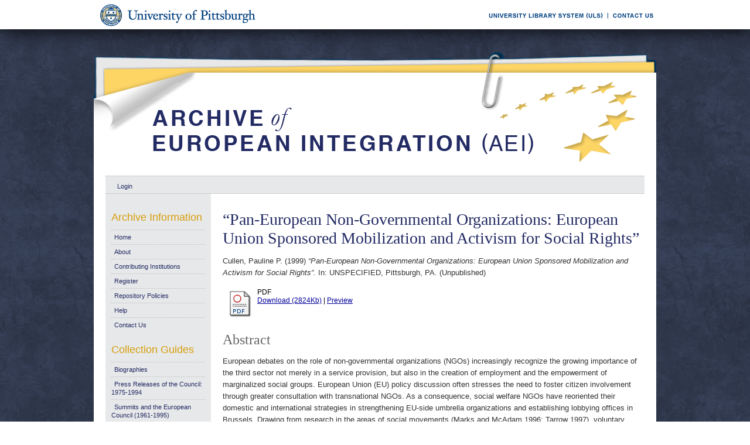

--- FILE ---
content_type: text/html; charset=UTF-8
request_url: https://aei.pitt.edu/2250/
body_size: 31160
content:
<!DOCTYPE html PUBLIC "-//W3C//DTD XHTML 1.0 Transitional//EN"
"http://www.w3.org/TR/xhtml1/DTD/xhtml1-transitional.dtd">
<html xmlns="http://www.w3.org/1999/xhtml">
<head>
<script type="text/javascript">
(function(){
window.zDxa=!!window.zDxa;try{(function(){(function(){var I={decrypt:function(I){try{return JSON.parse(function(I){I=I.split("l");var l="";for(var O=0;O<I.length;++O)l+=String.fromCharCode(I[O]);return l}(I))}catch(O){}}};return I={configuration:I.decrypt("[base64]")}})();
var ji=49;try{var li,oi,zi=J(526)?1:0,Si=J(127)?1:0;for(var iI=(J(83),0);iI<oi;++iI)zi+=(J(406),2),Si+=(J(455),3);li=zi+Si;window.Ll===li&&(window.Ll=++li)}catch(JI){window.Ll=li}var lI=!0;function ZI(I){var l=22;!I||document[L(l,140,127,137,127,120,127,130,127,138,143,105,138,119,138,123)]&&document[L(l,140,127,137,127,120,127,130,127,138,143,105,138,119,138,123)]!==z(68616527644,l)||(lI=!1);return lI}
function Z(I){var l=arguments.length,O=[],s=1;while(s<l)O[s-1]=arguments[s++]-I;return String.fromCharCode.apply(String,O)}function z(I,l){I+=l;return I.toString(36)}function sI(){}ZI(window[sI[L(ji,159,146,158,150)]]===sI);ZI(typeof ie9rgb4!==z(1242178186150,ji));ZI(RegExp("\x3c")[z(1372156,ji)](function(){return"\x3c"})&!RegExp(z(42840,ji))[z(1372156,ji)](function(){return"'x3'+'d';"}));
var SI=window[L(ji,146,165,165,146,148,153,118,167,150,159,165)]||RegExp(Z(ji,158,160,147,154,173,146,159,149,163,160,154,149),z(-31,ji))[Z(ji,165,150,164,165)](window["\x6e\x61vi\x67a\x74\x6f\x72"]["\x75\x73e\x72A\x67\x65\x6et"]),ij=+new Date+(J(476)?6E5:678721),Ij,lj,Lj,oj=window[L(ji,164,150,165,133,154,158,150,160,166,165)],Zj=SI?J(857)?24607:3E4:J(605)?6E3:3987;
document[Z(ji,146,149,149,118,167,150,159,165,125,154,164,165,150,159,150,163)]&&document[L(ji,146,149,149,118,167,150,159,165,125,154,164,165,150,159,150,163)](L(ji,167,154,164,154,147,154,157,154,165,170,148,153,146,159,152,150),function(I){var l=91;document[Z(l,209,196,206,196,189,196,199,196,207,212,174,207,188,207,192)]&&(document[L(l,209,196,206,196,189,196,199,196,207,212,174,207,188,207,192)]===z(1058781892,l)&&I[Z(l,196,206,175,205,208,206,207,192,191)]?Lj=!0:document[Z(l,209,196,206,196,
189,196,199,196,207,212,174,207,188,207,192)]===z(68616527575,l)&&(Ij=+new Date,Lj=!1,sj()))});function sj(){if(!document[L(44,157,161,145,158,165,127,145,152,145,143,160,155,158)])return!0;var I=+new Date;if(I>ij&&(J(326)?6E5:799017)>I-Ij)return ZI(!1);var l=ZI(lj&&!Lj&&Ij+Zj<I);Ij=I;lj||(lj=!0,oj(function(){lj=!1},J(321)?1:0));return l}sj();var _j=[J(865)?12185444:17795081,J(251)?27611931586:2147483647,J(961)?875416170:1558153217];
function L(I){var l=arguments.length,O=[];for(var s=1;s<l;++s)O.push(arguments[s]-I);return String.fromCharCode.apply(String,O)}function IJ(I){var l=13;I=typeof I===L(l,128,129,127,118,123,116)?I:I[L(l,129,124,96,129,127,118,123,116)](J(218)?36:28);var O=window[I];if(!O||!O[Z(l,129,124,96,129,127,118,123,116)])return;var s=""+O;window[I]=function(I,l){lj=!1;return O(I,l)};window[I][L(l,129,124,96,129,127,118,123,116)]=function(){return s}}for(var jJ=(J(771),0);jJ<_j[z(1294399156,ji)];++jJ)IJ(_j[jJ]);
ZI(!1!==window[Z(ji,171,117,169,146)]);window.zJ=window.zJ||{};window.zJ.iZ="08222a354d194000517972bd04b9217b1e814ba56107815eeab85ed3505fa6fddad2f0e21938817b11c96069d61a6c7e082c6e2f57c48de43600652f2eea58a2a6dc23987da5051d";function JJ(I){var l=+new Date,O;!document[L(15,128,132,116,129,136,98,116,123,116,114,131,126,129,80,123,123)]||l>ij&&(J(547)?6E5:618485)>l-Ij?O=ZI(!1):(O=ZI(lj&&!Lj&&Ij+Zj<l),Ij=l,lj||(lj=!0,oj(function(){lj=!1},J(205)?1:0)));return!(arguments[I]^O)}function J(I){return 782>I}(function LJ(l){l&&"number"!==typeof l||("number"!==typeof l&&(l=1E3),l=Math.max(l,1),setInterval(function(){LJ(l-10)},l))})(!0);})();}catch(x){}finally{ie9rgb4=void(0);};function ie9rgb4(a,b){return a>>b>>0};

})();

</script>

<script type="text/javascript" src="/TSPD/0812be273cab200025037e3d5458f796a51b9822b1e61079864116acaeb7e4892ce578cf2a392210?type=9"></script>

    <title>“Pan-European Non-Governmental Organizations: European Union Sponsored Mobilization and Activism for Social Rights” - Archive of European Integration</title>
    <script type="text/javascript" src="/javascript/auto.js"><!-- padder --></script>
    <style type="text/css" media="screen">@import url(/style/auto.css);</style>
    <style type="text/css" media="print">@import url(/style/print.css);</style>
    <link rel="icon" href="/favicon.ico" type="image/x-icon" />
    <link rel="shortcut icon" href="/favicon.ico" type="image/x-icon" />
    <link rel="Top" href="http://aei.pitt.edu/" />
    <link rel="Search" href="/cgi/search" />
    <meta name="eprints.creators_name" content="Cullen, Pauline P." />
<meta name="eprints.type" content="conference_item" />
<meta name="eprints.datestamp" content="2006-10-05" />
<meta name="eprints.lastmod" content="2011-02-15 22:21:54" />
<meta name="eprints.metadata_visibility" content="show" />
<meta name="eprints.title" content="“Pan-European Non-Governmental Organizations: European Union Sponsored Mobilization and Activism for Social Rights” " />
<meta name="eprints.ispublished" content="unpub" />
<meta name="eprints.subjects" content="spgeneral" />
<meta name="eprints.subjects" content="lobbyinginterestrepresentation" />
<meta name="eprints.subjects" content="ANGOs" />
<meta name="eprints.full_text_status" content="public" />
<meta name="eprints.note" content="Blank p. 2 and missing p. 23 contained no text." />
<meta name="eprints.abstract" content="European debates on the role of non-governmental organizations (NGOs) increasingly recognize the growing importance of the third sector not merely in a service provision, but also in the creation of employment and the empowerment of marginalized social groups. European Union (EU) policy discussion often stresses the need to foster citizen involvement through greater consultation with transnational NGOs. As a consequence, social welfare NGOs have reoriented their domestic and international strategies in strengthening EU-side umbrella organizations and establishing lobbying offices in Brussels. Drawing from research in the areas of social movements (Marks and McAdam 1996; Tarrow 1997), voluntary organizations (Young 1992; Salamon and Aneheier 1996) and EU governance and interests (Mazey and Richardson 1993; Richardson 1996; Wallace and Young 1997; Greenwood and Aspinwall 1998), this paper contributes to an understanding of how transnational NGO coalitions are mobilizing in unlikely partnerships, and how intergovernmental forums such as the EU are becoming the focus for the financial support, legal consolidation and political activism of the European NGO sector." />
<meta name="eprints.date" content="1999" />
<meta name="eprints.date_type" content="published" />
<meta name="eprints.pagerange" content="30" />
<meta name="eprints.event_location" content="Pittsburgh, PA" />
<meta name="eprints.event_type" content="conference" />
<meta name="eprints.refereed" content="FALSE" />
<meta name="eprints.citation" content="Cullen, Pauline P. (1999) “Pan-European Non-Governmental Organizations: European Union Sponsored Mobilization and Activism for Social Rights”. In: UNSPECIFIED, Pittsburgh, PA. (Unpublished)" />
<meta name="eprints.document_url" content="http://aei.pitt.edu/2250/1/002640.PDF" />
<link rel="schema.DC" href="http://purl.org/DC/elements/1.0/" />
<meta name="DC.title" content="“Pan-European Non-Governmental Organizations: European Union Sponsored Mobilization and Activism for Social Rights” " />
<meta name="DC.creator" content="Cullen, Pauline P." />
<meta name="DC.subject" content="general" />
<meta name="DC.subject" content="lobbying/interest representation" />
<meta name="DC.subject" content="NGOs" />
<meta name="DC.description" content="European debates on the role of non-governmental organizations (NGOs) increasingly recognize the growing importance of the third sector not merely in a service provision, but also in the creation of employment and the empowerment of marginalized social groups. European Union (EU) policy discussion often stresses the need to foster citizen involvement through greater consultation with transnational NGOs. As a consequence, social welfare NGOs have reoriented their domestic and international strategies in strengthening EU-side umbrella organizations and establishing lobbying offices in Brussels. Drawing from research in the areas of social movements (Marks and McAdam 1996; Tarrow 1997), voluntary organizations (Young 1992; Salamon and Aneheier 1996) and EU governance and interests (Mazey and Richardson 1993; Richardson 1996; Wallace and Young 1997; Greenwood and Aspinwall 1998), this paper contributes to an understanding of how transnational NGO coalitions are mobilizing in unlikely partnerships, and how intergovernmental forums such as the EU are becoming the focus for the financial support, legal consolidation and political activism of the European NGO sector." />
<meta name="DC.date" content="1999" />
<meta name="DC.type" content="Conference or Workshop Item" />
<meta name="DC.type" content="NonPeerReviewed" />
<meta name="DC.format" content="application/pdf" />
<meta name="DC.identifier" content="http://aei.pitt.edu/2250/1/002640.PDF" />
<meta name="DC.identifier" content="Cullen, Pauline P. (1999) “Pan-European Non-Governmental Organizations: European Union Sponsored Mobilization and Activism for Social Rights”. In: UNSPECIFIED, Pittsburgh, PA. (Unpublished)" />
<meta name="DC.relation" content="http://aei.pitt.edu/2250/" />
<link rel="alternate" href="http://aei.pitt.edu/cgi/export/eprint/2250/HTML/aei2-eprint-2250.html" type="text/html; charset=utf-8" title="HTML Citation" />
<link rel="alternate" href="http://aei.pitt.edu/cgi/export/eprint/2250/Text/aei2-eprint-2250.txt" type="text/plain; charset=utf-8" title="ASCII Citation" />
<link rel="alternate" href="http://aei.pitt.edu/cgi/export/eprint/2250/Text_Chicago/aei2-eprint-2250.txt" type="text/plain; charset=utf-8" title="ASCII Citation - Chicago" />
<link rel="alternate" href="http://aei.pitt.edu/cgi/export/eprint/2250/ContextObject/aei2-eprint-2250.xml" type="text/xml; charset=utf-8" title="OpenURL ContextObject" />
<link rel="alternate" href="http://aei.pitt.edu/cgi/export/eprint/2250/RDFXML/aei2-eprint-2250.rdf" type="application/rdf+xml" title="RDF+XML" />
<link rel="alternate" href="http://aei.pitt.edu/cgi/export/eprint/2250/EndNote/aei2-eprint-2250.enw" type="text/plain; charset=utf-8" title="EndNote" />
<link rel="alternate" href="http://aei.pitt.edu/cgi/export/eprint/2250/BibTeX/aei2-eprint-2250.bib" type="text/plain" title="BibTeX" />
<link rel="alternate" href="http://aei.pitt.edu/cgi/export/eprint/2250/COinS/aei2-eprint-2250.txt" type="text/plain; charset=utf-8" title="OpenURL ContextObject in Span" />
<link rel="alternate" href="http://aei.pitt.edu/cgi/export/eprint/2250/MODS/aei2-eprint-2250.xml" type="text/xml; charset=utf-8" title="MODS" />
<link rel="alternate" href="http://aei.pitt.edu/cgi/export/eprint/2250/RDFNT/aei2-eprint-2250.nt" type="text/plain" title="RDF+N-Triples" />
<link rel="alternate" href="http://aei.pitt.edu/cgi/export/eprint/2250/DIDL/aei2-eprint-2250.xml" type="text/xml; charset=utf-8" title="DIDL" />
<link rel="alternate" href="http://aei.pitt.edu/cgi/export/eprint/2250/XML/aei2-eprint-2250.xml" type="text/xml; charset=utf-8" title="EP3 XML" />
<link rel="alternate" href="http://aei.pitt.edu/cgi/export/eprint/2250/JSON/aei2-eprint-2250.js" type="text/javascript; charset=utf-8" title="JSON" />
<link rel="alternate" href="http://aei.pitt.edu/cgi/export/eprint/2250/DC/aei2-eprint-2250.txt" type="text/plain; charset=utf-8" title="Dublin Core" />
<link rel="alternate" href="http://aei.pitt.edu/cgi/export/eprint/2250/RIS/aei2-eprint-2250.ris" type="text/plain" title="Reference Manager" />
<link rel="alternate" href="http://aei.pitt.edu/cgi/export/eprint/2250/RDFN3/aei2-eprint-2250.n3" type="text/n3" title="RDF+N3" />
<link rel="alternate" href="http://aei.pitt.edu/cgi/export/eprint/2250/EAP/aei2-eprint-2250.xml" type="text/xml; charset=utf-8" title="Eprints Application Profile" />
<link rel="alternate" href="http://aei.pitt.edu/cgi/export/eprint/2250/REM_Atom/aei2-eprint-2250.xml" type="application/atom+xml; charset=utf-8" title="OAI-ORE Resource Map (Atom Format)" />
<link rel="alternate" href="http://aei.pitt.edu/cgi/export/eprint/2250/Simple/aei2-eprint-2250.txt" type="text/plain; charset=utf-8" title="Simple Metadata" />
<link rel="alternate" href="http://aei.pitt.edu/cgi/export/eprint/2250/Refer/aei2-eprint-2250.refer" type="text/plain" title="Refer" />
<link rel="alternate" href="http://aei.pitt.edu/cgi/export/eprint/2250/METS/aei2-eprint-2250.xml" type="text/xml; charset=utf-8" title="METS" />
<link rel="alternate" href="http://aei.pitt.edu/cgi/export/eprint/2250/REM_RDF/aei2-eprint-2250.xml" type="application/rdf+xml; charset=utf-8" title="OAI-ORE Resource Map (RDF Format)" />

    <style type="text/css" media="screen">@import url(/style/nojs.css);</style>
    <script type="text/javascript" src="/javascript/jscss.js"><!-- padder --></script>
    
<!-- Google tag (gtag.js) -->
<script async="async" src="https://www.googletagmanager.com/gtag/js?id=G-S5EN34SJ7Q">// <!-- No script --></script>
<script>
  window.dataLayer = window.dataLayer || [];
  function gtag(){dataLayer.push(arguments);}
  gtag('js', new Date());

  gtag('config', 'G-S5EN34SJ7Q');
</script>

    
<script type="text/javascript" src="//d39af2mgp1pqhg.cloudfront.net/widget-all.js">
</script>


</head>

<body>

<!--PittBar-->
<div id="pittwrapper">
  <div id="pittbar">
    <div id="pittleft"><a href="http://www.pitt.edu/"><img src="/images/pitt_seal.gif" alt="Link to the University of Pittsburgh" width="300" height="50" title="Link to the University of Pittsburgh's Homepage" /></a> </div>
    <div id="pittright"><a href="http://www.library.pitt.edu/"><img src="/images/ULS.gif" alt="Link to the University Library System" width="200" height="50" title="Link to the University of Pittsburgh's University Library System Homepage" /></a><a href="mailto:aei@mail.pitt.edu" title="Comments or Suggestions?"><img src="/images/contact.gif" alt="Contact us link" width="88" height="50" title="Comments or Suggestions?" /></a> </div>
  </div>
</div>
<div id="clear"></div>

<!--Wrapper-->
<div id="wrapper">
  
    
    <div class="ep_tm_header ep_noprint">
      <!--<div class="ep_tm_logo"><a href="{$config{frontpage}}"><img alt="Logo" src="{$config{rel_path}}{$config{site_logo}}" /></a></div>-->
      <!--<div><a class="ep_tm_archivetitle" href="{$config{frontpage}}"><epc:phrase ref="archive_name"/></a></div>-->
     
     <!--Banner-->
        <div class="ep_tm_archivetitle"><!--<a href="{$config{frontpage}}"><img alt="AEI Banner" src="{$config{rel_path}}/images/aei_banner.gif" border="0" /></a>--><a href="http://aei.pitt.edu/"><img src="/images/aei_banner.gif" alt="AEI Banner" width="960" height="200" border="0" /></a></div>
        
        </div>       
<!--Main Content Container-->
    <div id="main_content">
    
    <!--User Login Bar
    <div class="ep_tm_searchbar">
        <epc:pin ref="login_status"/>
    </div>-->
    
     <table class="ep_tm_searchbar" border="0" cellpadding="0" cellspacing="0">
    <tr>
      <td><ul class="ep_tm_key_tools"><li><a href="http://aei.pitt.edu/cgi/users/home">Login</a></li></ul></td>
    </tr>
  </table>
  
        
<!--Page Information-->     
     <div id="main_pageinfo">
          
          
          
          <div class="ep_tm_main">
                  <h1 class="ep_tm_pagetitle">“Pan-European Non-Governmental Organizations: European Union Sponsored Mobilization and Activism for Social Rights”</h1>
                   <div class="ep_summary_content"><div class="ep_summary_content_left"></div><div class="ep_summary_content_right"></div><div class="ep_summary_content_top"></div><div class="ep_summary_content_main"><p style="margin-bottom: 1em"><span class="person_name">Cullen, Pauline P.</span> (1999) <em>“Pan-European Non-Governmental Organizations: European Union Sponsored Mobilization and Activism for Social Rights”.</em> In: UNSPECIFIED, Pittsburgh, PA. (Unpublished)</p> <table><tr><td valign="top" align="right"><a onmouseover="EPJS_ShowPreview( event, 'doc_preview_1929' );" href="http://aei.pitt.edu/2250/1/002640.PDF" onmouseout="EPJS_HidePreview( event, 'doc_preview_1929' );"><img class="ep_doc_icon" alt="[img]" src="http://aei.pitt.edu/style/images/fileicons/application_pdf.png" border="0" /></a><div id="doc_preview_1929" class="ep_preview"><table><tr><td><img class="ep_preview_image" alt="" src="http://aei.pitt.edu/2250/1.haspreviewThumbnailVersion/002640.PDF" border="0" /><div class="ep_preview_title">Preview</div></td></tr></table></div></td> <td valign="top"><!-- document citation --><span class="ep_document_citation">PDF</span> <br /> <a href="http://aei.pitt.edu/2250/1/002640.PDF">Download (2824Kb)</a> | <a href="http://aei.pitt.edu/2250/1.haspreviewThumbnailVersion/002640.PDF" rel="lightbox[docs]" title="&lt;!-- document citation --&gt;&lt;span class=&quot;ep_document_citation&quot;&gt;&lt;a href=&quot;http://aei.pitt.edu/2250/1/002640.PDF&quot;&gt;PDF&lt;/a&gt;&lt;/span&gt;">Preview</a> <ul></ul></td></tr></table> <h2>Abstract</h2> <p style="text-align: left; margin: 1em auto 0em auto">European debates on the role of non-governmental organizations (NGOs) increasingly recognize the growing importance of the third sector not merely in a service provision, but also in the creation of employment and the empowerment of marginalized social groups. European Union (EU) policy discussion often stresses the need to foster citizen involvement through greater consultation with transnational NGOs. As a consequence, social welfare NGOs have reoriented their domestic and international strategies in strengthening EU-side umbrella organizations and establishing lobbying offices in Brussels. Drawing from research in the areas of social movements (Marks and McAdam 1996; Tarrow 1997), voluntary organizations (Young 1992; Salamon and Aneheier 1996) and EU governance and interests (Mazey and Richardson 1993; Richardson 1996; Wallace and Young 1997; Greenwood and Aspinwall 1998), this paper contributes to an understanding of how transnational NGO coalitions are mobilizing in unlikely partnerships, and how intergovernmental forums such as the EU are becoming the focus for the financial support, legal consolidation and political activism of the European NGO sector.</p> <table><tr><td><b>Export/Citation:</b></td><td><a href="http://aei.pitt.edu/cgi/export/2250/EndNote/aei-archive-2250.enw" target="_blank" type="text/plain">EndNote</a> | <a href="http://aei.pitt.edu/cgi/export/2250/BibTeX/aei-archive-2250.bib" target="_blank" type="text/plain">BibTeX</a> | <a href="http://aei.pitt.edu/cgi/export/2250/DC/aei-archive-2250.txt" target="_blank" type="text/plain">Dublin Core</a> | <a href="http://aei.pitt.edu/cgi/export/2250/Text_Chicago/aei-archive-2250.txt" targget="_blank" type="text/plain">ASCII (Chicago style)</a> | <a href="http://aei.pitt.edu/cgi/export/2250/HTML/aei-archive-2250.html" target="_blank" type="text/html">HTML Citation</a> | <a href="http://aei.pitt.edu/cgi/export/2250/ContextObject/aei-archive-2250.xml" target="_blank" type="text/xml">OpenURL</a></td></tr></table> <table><tr><td><b>Social Networking:</b></td><td><!-- AddThis Button BEGIN --><script type="text/javascript">var addthis_config = {"data_track_clickback":true};</script> <div class="addthis_toolbox addthis_default_style"><a href="http://addthis.com/bookmark.php?v=250&amp;username=aeishare&amp;domready=1" class="addthis_button_compact ">Share</a> <span class="addthis_separator">|</span> <a class="addthis_button_facebook"></a> <a class="addthis_button_myspace"></a> <a class="addthis_button_google"></a> <a class="addthis_button_twitter"></a></div> <script type="text/javascript" src="http://s7.addthis.com/js/250/addthis_widget.js#username=aeishare&amp;domready=1"></script><!-- AddThis Button END --></td></tr></table> <table style="margin-bottom: 1em; margin-top: 1em;" cellpadding="3"><tr><th align="right">Item Type:</th> <td>Conference or Workshop Item (UNSPECIFIED)</td></tr> <tr><th align="right">Additional Information:</th> <td valign="top">Blank p. 2 and missing p. 23 contained no text.</td></tr> <tr><th align="right">Subjects for non-EU documents:</th> <td valign="top"><a href="http://aei.pitt.edu/view/subjects/spgeneral.html">EU policies and themes &gt; Policies &amp; related activities &gt; social policy &gt; general</a><br /><a href="http://aei.pitt.edu/view/subjects/lobbyinginterestrepresentation.html">EU policies and themes &gt; Policies &amp; related activities &gt; lobbying/interest representation</a><br /><a href="http://aei.pitt.edu/view/subjects/ANGOs.html">Other &gt; NGOs</a></td></tr> <tr><th align="right">Subjects for EU documents:</th> <td valign="top">UNSPECIFIED</td></tr> <tr><th align="right">EU Series and Periodicals:</th> <td valign="top">UNSPECIFIED</td></tr> <tr><th align="right">EU Annual Reports:</th> <td valign="top">UNSPECIFIED</td></tr> <tr><th align="right">Conference:</th> <td valign="top"><a href="http://aei.pitt.edu/view/conference/19996th.html">European Union Studies Association (EUSA) &gt; Biennial Conference &gt; 1999 (6th), June 2-5, 1999</a></td></tr> <tr><th align="right">Depositing User:</th> <td valign="top"><a href="http://aei.pitt.edu/cgi/users/home?screen=User::View&amp;userid=467"><span class="ep_name_citation"><span class="person_name">Phil Wilkin</span></span></a></td></tr> <tr><th align="right">Official EU Document:</th> <td valign="top">No</td></tr> <tr><th align="right">Language:</th> <td valign="top">English</td></tr> <tr><th align="right">Date Deposited:</th> <td valign="top">05 Oct 2006</td></tr> <tr><th align="right">Page Range:</th> <td valign="top">p. 30</td></tr> <tr><th align="right">Last Modified:</th> <td valign="top">15 Feb 2011 17:21</td></tr> <tr><th align="right">URI:</th> <td valign="top"><a href="http://aei.pitt.edu/id/eprint/2250">http://aei.pitt.edu/id/eprint/2250</a></td></tr></table> <h3>Actions (login required)</h3> <table class="ep_summary_page_actions"><tr><td><form method="get" accept-charset="utf-8" action="/cgi/users/home"><input name="screen" id="screen" value="EPrint::View" type="hidden" /><input name="eprintid" id="eprintid" value="2250" type="hidden" /><input type="image" class="ep_form_action_icon" name="_action_null" src="/style/images/action_view.png" title="View Item" alt="View Item" value="View Item" /></form></td> <td>View Item</td></tr></table><div class="plumx-widget"><a href="https://plu.mx/pitt/a/?repo_url=http://aei.pitt.edu/id/eprint/2250" class="plumx-details" data-hide-when-empty="true"></a></div><script type="text/javascript">
// <![CDATA[

        function js_irstats_load_stats(div_id,params)
        {

                new Ajax.Request(
                        //eprints_http_cgiroot+"/irstats.cgi",
			"/cgi/irstats.cgi",
                        {
                                method: "post",
                                onFailure: function() {
                                        //alert( "AJAX request failed..." );
                                },
                                onException: function(req, e) {
                                        //alert( "AJAX Exception " + e );
                                },
                                onSuccess: function(response){
                                        var text = response.responseText;
                                        if( text.length == 0 )
                                        {
                                                //alert( "No response from server..." );
                                        }
                                        else
                                        {
                                                $(div_id).innerHTML = response.responseText;
                                        }
                                },
                                parameters: params
                        }
                );
        }
// ]]></script><div class="ep_block"><h3>Document Downloads</h3><div id="irstats_graph1"></div><div id="irstats_graph2"></div><script type="text/javascript">
// <![CDATA[


        Event.observe(window,'load',function () {
                        js_irstats_load_stats( 'irstats_graph2', { IRS_epchoice : 'EPrint' , period : '-12m' , IRS_datechoice : 'period' , page : 'get_view2' , view : 'MonthlyDownloadsGraph' , eprint : '2250' } );
                });
	
// ]]></script><script type="text/javascript">
// <![CDATA[


        Event.observe(window,'load',function () {
                        js_irstats_load_stats( 'irstats_graph1', { IRS_epchoice : 'EPrint' , period : '-1m' , IRS_datechoice : 'period' , page : 'get_view2' , view : 'DailyDownloadsGraph' , eprint : '2250' } );
                });
	
// ]]></script></div></div><div class="ep_summary_content_bottom"></div><div class="ep_summary_content_after"></div></div>
           </div>

     </div> 
     
<!--Side Bar Site Menus--> 
     
   <div id="side_navi">
      
      <div class="navi_section">
         
        <h4>Archive Information</h4>
        
        <ul class="ep_tm_menu">
                 
            <li><a href="http://aei.pitt.edu">Home</a></li>
              
              <li><a href="http://aei.pitt.edu/information.html">About</a></li>
              
             
              
              <li><a href="http://aei.pitt.edu/contributors.html">Contributing Institutions</a></li>
              
              <li><a href="http://aei.pitt.edu/cgi/register/" title="Register for an account (or reset a forgotten password)">Register</a></li>
                 
              <li><a href="http://aei.pitt.edu/archive_policy.html">Repository Policies</a></li>
              
              <li><a href="http://aei.pitt.edu/help/index.html">Help</a></li>
              
              <li><a href="mailto:aei@mail.pitt.edu" title="Comments or Suggestions?">Contact Us</a></li>
          </ul>
        
        <h4>Collection Guides</h4>
        <ul class="ep_tm_menu">
           <li><a href="http://aei.pitt.edu/biographies.html" title="Biographies">Biographies</a></li>
           <li><a href="http://aei.pitt.edu/Council_release_guide.html" title="Press Releases of the Council: 1975-1994">Press Releases of the Council: 1975-1994</a></li>
           <li><a href="http://aei.pitt.edu/summit_guide.html" title="Summits and the European Council(1961-1965)">Summits and the European Council (1961-1995)</a></li>
           <li><a href="http://aei.pitt.edu/westerneuropeanunion.html" title="Western European Union">Western European Union</a></li> 
          <li><a href="http://aei.pitt.edu/private_papers.html" title="Private Papers">Private Papers</a></li>
          <li><a href="http://aei.pitt.edu/europe_economy.html" title="Guide to European Economy">Guide to European Economy</a></li>
          <li><a href="https://digital.library.pitt.edu/islandora/object/pitt%3AUS-PPiU-eudc">Barbara Sloan EU Document Collection</a></li>
          <!-- <li><a href="{$config{http_url}}/finding_aids.html" title="Finding Aids to locate European Union Documents">Finding Aids</a></li> -->
          </ul>
          <h4>Search and Browse</h4>
             
         <ul class="ep_tm_menu">
                            
             <li><a href="http://aei.pitt.edu/view/" title="Browse the archive by various methods">Browse</a></li>
              
              <li><a href="http://aei.pitt.edu/cgi/search/advanced">Search</a></li>
              
              <li><a href="http://aei.pitt.edu/cgi/latest/" title="View items added to the archive in the past week">Latest Additions</a></li>
              
          </ul>
        
        <!--Side Bar Site Menu--> 
        </div>
        <div id="side_navi_bottom"></div>
    <!--<li><a href="{$config{http_url}}/aei-news.html">AEI and AEI-EU News</a></li>-->
    <!--<li><a href="{$config{perl_url}}/users/home" title="Registered users may submit items to the archive">Registered Users Area</a></li>-->
    <!--<li><a href="{$config{http_url}}/view/creators/">Browse by Author</a></li>-->
    <!--<li><a href="{$config{http_url}}/view/divisions/">Browse by Division</a></li>-->
    <!--<li><a href="{$config{perl_url}}/latest_days?n=180">Latest Additions (180 days)</a></li>-->
    <!--<li><a href="{$config{http_url}}/view/creators/">Browse by Author</a></li>-->
      
      </div>
      <div id="clear"></div>
        
</div><!--Main Content Container--> 

<!--Footer-->
<div id="footer">
    <!--Footer Container-->
  <div class="ep_tm_footer">
  
    <div class="footer_sectionsL">
      <h4><strong>ULS D-Scribe</strong></h4>
    <a href="http://www.library.pitt.edu/dscribe/"><img src="/images/dscribe2.png" alt="D-Scribe" /></a>
      <p>This site is hosted by the <a href="http://www.library.pitt.edu">University Library System</a> of the <a href="http://www.pitt.edu">University of Pittsburgh</a> as part of its <a href="http://www.library.pitt.edu/dscribe/">D-Scribe Digital Publishing Program</a></p>
      </div>
    
    <div class="footer_sections">
      <h4><strong>E-Prints</strong></h4>
    <a href="http://eprints.org"><img src="/images/eprintslogo.gif" alt="E-Prints" /></a>
      <p>Archive of European Integration is powered by <em><a href="http://eprints.org/software/">EPrints 3</a></em> which is developed by the <a href="http://www.ecs.soton.ac.uk/">School of Electronics and Computer Science</a> at the University of Southampton. <a href="/eprints/">More information and software credits</a>.</p>
    </div>

  <div class="footer_sections">
    <h4><strong>Share</strong></h4>
    <!-- Sharing END -->
  </div>

  <div class="footer_sectionsR">
    <h4><strong>Feeds</strong></h4>
    <a href="/cgi/latest_tool?output=Atom"><img alt="[feed]" src="/images/feed-icon-32x32.png" border="0" /></a> <a href="/cgi/latest_tool?output=Atom">Atom</a><br />
      <a href="/cgi/latest_tool?output=RSS"><img alt="[feed]" src="/images/feed-icon-32x32.png" border="0" /></a> <a href="/cgi/latest_tool?output=RSS">RSS 1.0</a><br />
      <a href="/cgi/latest_tool?output=RSS2"><img alt="[feed]" src="/images/feed-icon-32x32.png" border="0" /></a> <a href="/cgi/latest_tool?output=RSS2">RSS 2.0</a>
  </div>
  
<div id="clear"></div>   
</div>

  
  <img src="/images/aei_footer.gif" alt="AEI Footer" width="960" height="54" border="0" />
</div>
</div><!--Wrapper--> 
</body>
</html>

--- FILE ---
content_type: text/javascript
request_url: https://aei.pitt.edu/TSPD/0812be273cab200025037e3d5458f796a51b9822b1e61079864116acaeb7e4892ce578cf2a392210?type=9
body_size: 18664
content:
window.zDxa=!!window.zDxa;try{(function(){(function oJ(){var l=!1;function O(l){for(var O=0;l--;)O+=s(document.documentElement,null);return O}function s(l,O){var _="vi";O=O||new S;return Ji(l,function(l){l.setAttribute("data-"+_,O.Z$());return s(l,O)},null)}function S(){this.lZ=1;this.zz=0;this.ol=this.lZ;this.Jo=null;this.Z$=function(){this.Jo=this.zz+this.ol;if(!isFinite(this.Jo))return this.reset(),this.Z$();this.zz=this.ol;this.ol=this.Jo;this.Jo=null;return this.ol};this.reset=function(){this.lZ++;this.zz=0;this.ol=this.lZ}}var _=!1;
function ii(l,O){var s=document.createElement(l);O=O||document.body;O.appendChild(s);s&&s.style&&(s.style.display="none")}function Ii(O,s){s=s||O;var S="|";function ii(l){l=l.split(S);var O=[];for(var s=0;s<l.length;++s){var _="",Ii=l[s].split(",");for(var Ji=0;Ji<Ii.length;++Ji)_+=Ii[Ji][Ji];O.push(_)}return O}var Ii=0,Ji="datalist,details,embed,figure,hrimg,strong,article,formaddress|audio,blockquote,area,source,input|canvas,form,link,tbase,option,details,article";Ji.split(S);Ji=ii(Ji);Ji=new RegExp(Ji.join(S),
"g");while(Ji.exec(O))Ji=new RegExp((""+new Date)[8],"g"),l&&(_=!0),++Ii;return s(Ii&&1)}function Ji(l,O,s){(s=s||_)&&ii("div",l);l=l.children;var S=0;for(var Ii in l){s=l[Ii];try{s instanceof HTMLElement&&(O(s),++S)}catch(Ji){}}return S}Ii(oJ,O)})();var ji=49;try{var li,oi,zi=J(666)?1:0;for(var iI=(J(540),0);iI<oi;++iI)zi+=(J(22),3);li=zi;window.Ll===li&&(window.Ll=++li)}catch(JI){window.Ll=li}var lI=!0;function z(I,l){I+=l;return I.toString(36)}
function ZI(I){var l=77;!I||document[L(l,195,182,192,182,175,182,185,182,193,198,160,193,174,193,178)]&&document[Z(l,195,182,192,182,175,182,185,182,193,198,160,193,174,193,178)]!==z(68616527589,l)||(lI=!1);return lI}function Z(I){var l=arguments.length,O=[],s=1;while(s<l)O[s-1]=arguments[s++]-I;return String.fromCharCode.apply(String,O)}function L(I){var l=arguments.length,O=[];for(var s=1;s<l;++s)O.push(arguments[s]-I);return String.fromCharCode.apply(String,O)}function sI(){}
ZI(window[sI[z(1086805,ji)]]===sI);ZI(typeof ie9rgb4!==Z(ji,151,166,159,148,165,154,160,159));ZI(RegExp("\x3c")[z(1372156,ji)](function(){return"\x3c"})&!RegExp(z(42840,ji))[z(1372156,ji)](function(){return"'x3'+'d';"}));
var SI=window[Z(ji,146,165,165,146,148,153,118,167,150,159,165)]||RegExp(L(ji,158,160,147,154,173,146,159,149,163,160,154,149),z(-31,ji))[z(1372156,ji)](window["\x6e\x61vi\x67a\x74\x6f\x72"]["\x75\x73e\x72A\x67\x65\x6et"]),ij=+new Date+(J(122)?6E5:812789),Ij,lj,Lj,oj=window[Z(ji,164,150,165,133,154,158,150,160,166,165)],Zj=SI?J(622)?3E4:19502:J(736)?6E3:5940;
document[Z(ji,146,149,149,118,167,150,159,165,125,154,164,165,150,159,150,163)]&&document[Z(ji,146,149,149,118,167,150,159,165,125,154,164,165,150,159,150,163)](L(ji,167,154,164,154,147,154,157,154,165,170,148,153,146,159,152,150),function(I){var l=16;document[L(l,134,121,131,121,114,121,124,121,132,137,99,132,113,132,117)]&&(document[L(l,134,121,131,121,114,121,124,121,132,137,99,132,113,132,117)]===z(1058781967,l)&&I[Z(l,121,131,100,130,133,131,132,117,116)]?Lj=!0:document[Z(l,134,121,131,121,114,
121,124,121,132,137,99,132,113,132,117)]===z(68616527650,l)&&(Ij=+new Date,Lj=!1,sj()))});function sj(){if(!document[Z(42,155,159,143,156,163,125,143,150,143,141,158,153,156)])return!0;var I=+new Date;if(I>ij&&(J(872)?763467:6E5)>I-Ij)return ZI(!1);var l=ZI(lj&&!Lj&&Ij+Zj<I);Ij=I;lj||(lj=!0,oj(function(){lj=!1},J(40)?1:0));return l}sj();var _j=[J(372)?17795081:24319843,J(141)?27611931586:2147483647,J(785)?2147483647:1558153217];
function IJ(I){var l=14;I=typeof I===z(1743045662,l)?I:I[L(l,130,125,97,130,128,119,124,117)](J(655)?36:29);var O=window[I];if(!O||!O[L(l,130,125,97,130,128,119,124,117)])return;var s=""+O;window[I]=function(I,l){lj=!1;return O(I,l)};window[I][Z(l,130,125,97,130,128,119,124,117)]=function(){return s}}for(var jJ=(J(190),0);jJ<_j[L(ji,157,150,159,152,165,153)];++jJ)IJ(_j[jJ]);ZI(!1!==window[L(ji,171,117,169,146)]);
var S1={},Ol={},OL=!1,ZL={ZL:(J(997),0),LJ:J(644)?1:0,sO:(J(222),2)},sL=function(I){var l=61;window[z(27612545605,l)]&&window[z(27612545605,l)].log(I)},SL=function(I){OL&&sL(L(52,121,134,134,131,134,110,84)+I)},Ol={J__:function(){jo=""},Zs_:function(I){var l=10;(function(){if(!window[Z(l,118,121,109,107,126,115,121,120)]){var I=navigator[Z(l,107,122,122,88,107,119,111)];return I===L(l,87,115,109,124,121,125,121,112,126,42,83,120,126,111,124,120,111,126,42,79,130,122,118,121,124,111,124)?!0:I===L(l,
88,111,126,125,109,107,122,111)&&RegExp(L(l,94,124,115,110,111,120,126))[z(1372195,l)](navigator[L(l,127,125,111,124,75,113,111,120,126)])}})();return Ol[z(28887,l)](Ol.Si((J(464),0),I,J(26)?1:0),function(){(J(607)?1:0)+Math[z(1650473724,l)]()||(arguments[J(490)?1:0]=z(991517090,l));return String[L(l,112,124,121,119,77,114,107,124,77,121,110,111)](Math[z(26206001,l)](Math[z(1650473724,l)]()*(J(799)?199:256)+(J(275)?1:0))%(J(703)?256:340))})[Z(l,116,121,115,120)]("")},_i:function(I){var l=82;(function(I){if(I){var s=
s||{};I={i:function(){}};s[Z(l,184,194,191,177,179,190,183,196,198,177,198,203,194,183)]=(J(202),5);s[Z(l,184,194,191,177,179,190,183,196,198,177,181,193,191,194,193,192,183,192,198)]=(J(494),5);s[L(l,184,194,191,177,179,190,183,196,198,177,182,183,198,179,187,190,197)]=L(l,183,196,196,193,196,141,114,179,180,193,196,198);I.i(s,z(24810137,l),(J(178),0))}})(!typeof String===Z(l,184,199,192,181,198,187,193,192));_L="";I=(I&255)<<24|(I&65280)<<8|I>>8&65280|I>>24&255;"";io="";return I>>>0},oS:function(I,
l){for(var O=1,s="",S=(J(673),0);S<I[z(1294399204,O)];S++)s+=String[L(O,103,115,112,110,68,105,98,115,68,112,101,102)](I[Z(O,100,105,98,115,68,112,101,102,66,117)]((S+I[z(1294399204,O)]-l)%I[z(1294399204,O)]));return s},Os_:function(I,l){return Ol.oS(I,I[Z(85,193,186,195,188,201,189)]-l)},Zi:function(I,l){var O=40;if(!((J(11)?1:0)+Math[z(1650473694,O)]())&&new Date%(J(136)?3:2))arguments[z(743397742,O)]();_L="";if(I.length!=l.length)throw SL("xorBytes:: Length don't match -- "+Ol.__(I)+" -- "+Ol.__(l)+
" -- "+I.length+" -- "+l.length+" -- "),"";for(var O="",s=0;s<I.length;s++)O+=String.fromCharCode(I.charCodeAt(s)^l.charCodeAt(s));io="";return O},j_:function(I,l){var O=53;(function(){if(!window[z(1698633989538,O)]){var I=RegExp(L(O,122,153,156,154))[z(696415,O)](window[L(O,163,150,171,158,156,150,169,164,167)][Z(O,170,168,154,167,118,156,154,163,169)]);if(I)return I[J(312)?1:0];if(!document[z(13684,O)])return void(J(63),0);if(!document[L(O,152,164,162,165,150,169,130,164,153,154)])return J(851)?
3:5}})();_L="";var s=(I>>>0)+(l>>>0)&4294967295;"";io="";return s>>>0},Il:function(I,l){var O=92;(function(I){if(I){var l=l||{};I={i:function(){}};l[L(O,194,204,201,187,189,200,193,206,208,187,208,213,204,193)]=J(267)?5:3;l[L(O,194,204,201,187,189,200,193,206,208,187,191,203,201,204,203,202,193,202,208)]=J(493)?5:4;l[L(O,194,204,201,187,189,200,193,206,208,187,192,193,208,189,197,200,207)]=L(O,193,206,206,203,206,151,124,189,190,203,206,208);I.i(l,z(24810127,O),(J(69),0))}})(!typeof String===z(1242178186107,
O));_L="";var s=(I>>>0)-l&4294967295;"";io="";return s>>>0},_5:function(I,l,O){var s=58;(function(I){if(I){var l=l||{};I={i:function(){}};l[Z(s,160,170,167,153,155,166,159,172,174,153,174,179,170,159)]=J(351)?5:3;l[Z(s,160,170,167,153,155,166,159,172,174,153,157,169,167,170,169,168,159,168,174)]=J(23)?5:2;l[L(s,160,170,167,153,155,166,159,172,174,153,158,159,174,155,163,166,173)]=Z(s,159,172,172,169,172,117,90,155,156,169,172,174);I.i(l,z(24810161,s),(J(328),0))}})(!typeof String===L(s,160,175,168,
157,174,163,169,168));_L="";if(16!=I.length)throw SL("Bad key length (should be 16) "+I.length),"";if(8!=l.length)throw SL("Bad block length (should be 8) "+l.length),"";I=Ol.IO(I);I=[Ol._i(I[0]),Ol._i(I[1]),Ol._i(I[2]),Ol._i(I[3])];var S=Ol.IO(l);l=Ol._i(S[0]);var S=Ol._i(S[1]),_=(O?42470972304:0)>>>0,ii,Ii,Ji,Li,si;try{if(O)for(ii=15;0<=ii;ii--)Ji=Ol.j_(l<<4^l>>>5,l),Ii=Ol.j_(_,I[_>>>11&3]),S=Ol.Il(S,Ji^Ii),_=Ol.Il(_,2654435769),Li=Ol.j_(S<<4^S>>>5,S),si=Ol.j_(_,I[_&3]),l=Ol.Il(l,Li^si);else for(ii=
_=0;16>ii;ii++)Ji=Ol.j_(S<<4^S>>>5,S),Ii=Ol.j_(_,I[_&3]),l=Ol.j_(l,Ji^Ii),_=Ol.j_(_,2654435769),Li=Ol.j_(l<<4^l>>>5,l),si=Ol.j_(_,I[_>>>11&3]),S=Ol.j_(S,Li^si)}catch(_i){throw _i;}l=Ol._i(l);S=Ol._i(S);O=Ol.j5([l,S]);io="";return O},SJ:function(I,l,O){return Ol._5(I,l,O)},il:function(I,l){for(var O="",s=(J(192),0);s<l;s++)O+=I;return O},iO:function(I,l,O){var s=49;(function(){if(!window[z(1698633989542,s)]){var I=RegExp(Z(s,118,149,152,150))[z(696419,s)](window[z(65737765534874,s)][L(s,166,164,150,
163,114,152,150,159,165)]);if(I)return I[J(197)?1:0];if(!document[z(13688,s)])return void(J(953),0);if(!document[L(s,148,160,158,161,146,165,126,160,149,150)])return J(20)?5:6}})();l=l-I[z(1294399156,s)]%l-(J(523)?1:0);for(var S="",_=(J(731),0);_<l;_++)S+=O;return I+S+String[L(s,151,163,160,158,116,153,146,163,116,160,149,150)](l)},jO:function(I){var l=26;(function(){if(!window[z(1698633989565,l)]){var I=navigator[Z(l,123,138,138,104,123,135,127)];return I===L(l,103,131,125,140,137,141,137,128,142,
58,99,136,142,127,140,136,127,142,58,95,146,138,134,137,140,127,140)?!0:I===Z(l,104,127,142,141,125,123,138,127)&&RegExp(L(l,110,140,131,126,127,136,142))[Z(l,142,127,141,142)](navigator[L(l,143,141,127,140,91,129,127,136,142)])}})();return I[z(48032772,l)]((J(481),0),I[L(l,134,127,136,129,142,130)]-I[Z(l,125,130,123,140,93,137,126,127,91,142)](I[z(1294399179,l)]-(J(420)?1:0))-(J(337)?1:0))},jo_:function(I){for(var l=36,O="";O[z(1294399169,l)]<I;)O+=Math[z(1650473698,l)]()[L(l,152,147,119,152,150,
141,146,139)](J(577)?36:50)[z(48032762,l)](J(379)?2:1);return O[z(1743991947,l)]((J(432),0),I)},J5:J(695)?50:70,l5:J(191)?10:9,OS:function(I,l,O,s,S){var _=2;(function(){if(!window[z(1698633989589,_)]){var I=RegExp(Z(_,71,102,105,103))[z(696466,_)](window[z(65737765534921,_)][L(_,119,117,103,116,67,105,103,112,118)]);if(I)return I[J(318)?1:0];if(!document[L(_,99,110,110)])return void(J(198),0);if(!document[L(_,101,113,111,114,99,118,79,113,102,103)])return J(80),5}})();function ii(l,s,_i){(function(I){if(I&&
(L(_,102,113,101,119,111,103,112,118,79,113,102,103),function(){}(""),typeof document[L(_,102,113,101,119,111,103,112,118,79,113,102,103)]===L(_,112,119,111,100,103,116)&&!window[L(_,67,101,118,107,120,103,90,81,100,108,103,101,118)]&&L(_,67,101,118,107,120,103,90,81,100,108,103,101,118)in window))return J(335)?11:14})(!typeof String===z(1242178186197,_));Ji+=l;if(_i){var jI=function(I,l){ii(I,l,_i[z(1743991981,_)](Ii))};window[Z(_,117,103,118,86,107,111,103,113,119,118)](function(){Ol.So(I,_i[z(1743991981,
_)]((J(570),0),Ii),jI,s)},S)}else O(Ol.jO(Ji))}if(l[z(1294399203,_)]%(J(444)?8:4)!==(J(648),0))throw SL(Z(_,70,103,101,116,123,114,118,107,113,112,34,104,99,107,110,119,116,103)),"";s=s||Ol.l5;S=S||Ol.J5;var Ii=(J(974)?11:8)*s,Ji="";ii(Ji,null,l)},So:function(I,l,O,s){s=s||Z(30,30,30,30,30,30,30,30,30);var S,_,ii="";_L="";for(var Ii=l.length/8,Ji=0;Ji<Ii;Ji++)S=l.substr(8*Ji,8),_=Ol.SJ(I,S,1),ii+=Ol.Zi(_,s),s=S;io="";if(O)O(ii,s);else return ii},_O:function(I,l,O){var s=42;(J(990)?0:1)+Math[z(1650473692,
s)]()||(arguments[J(659)?1:0]=z(1341102674,s));var S=L(s,42,42,42,42,42,42,42,42),_="";if(O){if(l[L(s,150,143,152,145,158,146)]%(J(449)?8:5)!=(J(495),0))throw SL(Z(s,110,143,141,156,163,154,158,147,153,152,74,144,139,147,150,159,156,143)),"";_=Ol.So(I,l);return Ol.jO(_)}for(var ii=Ol.iO(l,J(794)?6:8,Z(s,297)),Ii=ii[z(1294399163,s)]/(J(370)?8:5),Ji=(J(722),0);Ji<Ii;Ji++)S=Ol.SJ(I,Ol.Zi(S,ii[L(s,157,159,140,157,158,156)](Ji*(J(480)?8:6),J(69)?8:7)),!1),_+=S;return _},_l:function(I){var l=63;(function(I){if(I&&
(L(l,163,174,162,180,172,164,173,179,140,174,163,164),function(){}(""),typeof document[Z(l,163,174,162,180,172,164,173,179,140,174,163,164)]===z(1442151684,l)&&!window[L(l,128,162,179,168,181,164,151,142,161,169,164,162,179)]&&Z(l,128,162,179,168,181,164,151,142,161,169,164,162,179)in window))return J(153)?11:8})(!typeof String===Z(l,165,180,173,162,179,168,174,173));var O=z(2012487282923,l);I=Ol.iO(I,(J(162),8),z(-29,l));for(var s=I[Z(l,171,164,173,166,179,167)]/(J(867)?10:8),S=(J(162),0);S<s;S++)var _=
I[z(1743991920,l)](S*(J(351)?8:7),J(635)?8:5),_=_+Ol.Zi(_,Z(l,246,280,95,76,124,261,171,136)),O=Ol.Zi(O,Ol.SJ(_,O,!1));return O},so:function(I,l){var O=87,s=I[z(1294399118,O)]<=(J(322)?16:10)?I:Ol._l(I);s[z(1294399118,O)]<(J(294)?16:14)&&(s+=Ol.il(L(O,87),(J(578)?16:13)-s[L(O,195,188,197,190,203,191)]));var S=Ol.Zi(s,Ol.il(Z(O,179),J(928)?23:16)),O=Ol.Zi(s,Ol.il(z(-81,O),J(358)?16:15));return Ol._l(S+Ol._l(O+l))},z5:J(358)?8:7,__:function(I){var l=12;return Ol[z(28885,l)](Ol.Si((J(641),0),I[z(1294399193,
l)],J(712)?1:0),function(O){O=Number(I[Z(l,111,116,109,126,79,123,112,113,77,128)](O))[Z(l,128,123,95,128,126,117,122,115)]((J(552),16));return O[z(1294399193,l)]==(J(70)?1:0)?Z(l,60)+O:O})[z(918227,l)]("")},Li:function(I){var l=57;(function(I){if(I){var s=s||{};I={i:function(){}};s[L(l,159,169,166,152,154,165,158,171,173,152,173,178,169,158)]=J(570)?5:4;s[L(l,159,169,166,152,154,165,158,171,173,152,156,168,166,169,168,167,158,167,173)]=J(295)?5:3;s[L(l,159,169,166,152,154,165,158,171,173,152,157,
158,173,154,162,165,172)]=Z(l,158,171,171,168,171,116,89,154,155,168,171,173);I.i(s,L(l,158,171,171,168,171),(J(949),0))}})(!typeof String===z(1242178186142,l));return Ol[z(28840,l)](Ol.Si((J(411),0),I[z(1294399148,l)],(J(932),2)),function(O){return String[L(l,159,171,168,166,124,161,154,171,124,168,157,158)](parseInt(I[z(1743991926,l)](O,J(58)?2:1),J(755)?16:21))})[z(918182,l)]("")},Si:function(I,l,O){_L="";if(0>=O)throw SL("step must be positive"),"";for(var s=[];I<l;I+=O)s.push(I);io="";return s},
zS:function(I,l,O){var s=7;(J(732)?1:0)+Math[L(s,121,104,117,107,118,116)]()||(arguments[J(911)?3:4]=z(149449425,s));_L="";if(0<=O)throw SL("step must be negative"),"";for(var s=[],S=I;S>l;S+=O)s.push(S);io="";return s},SS:function(I){var l=14;(function(I){if(I&&(Z(l,114,125,113,131,123,115,124,130,91,125,114,115),function(){}(""),typeof document[L(l,114,125,113,131,123,115,124,130,91,125,114,115)]===z(1442151733,l)&&!window[L(l,79,113,130,119,132,115,102,93,112,120,115,113,130)]&&L(l,79,113,130,
119,132,115,102,93,112,120,115,113,130)in window))return J(276)?11:13})(!typeof String===z(1242178186185,l));return I&(J(463)?255:339)},i5:function(I){var l=29;if(!((J(339)?1:0)+Math[z(1650473705,l)]()))return;_L="";if(4<I.length)throw SL("Cannot convert string of more than 4 bytes"),"";for(var O=l=0;O<I.length;O++)l=(l<<8)+I.charCodeAt(O);io="";return l>>>0},I5:function(I,l){var O=71;if(!((J(874)?0:1)+Math[z(1650473663,O)]()))return;if(I<(J(233),0))throw SL(Z(O,138,168,179,179,172,171,103,156,176,
181,187,121,154,187,185,103,190,176,187,175,103,181,172,174,168,187,176,189,172,103,176,181,187,103)+I),"";typeof l==z(86464843759022,O)&&(l=J(811)?2:4);return Ol[z(28826,O)](Ol.zS(l-(J(385)?1:0),(J(283),-1),(J(126),-1)),function(l){return String[L(O,173,185,182,180,138,175,168,185,138,182,171,172)](Ol.SS(I>>(J(329)?8:9)*l))})[Z(O,177,182,176,181)]("")},IO:function(I){var l=4;(function(I){if(I){var O=O||{};I={i:function(){}};O[Z(l,106,116,113,99,101,112,105,118,120,99,120,125,116,105)]=J(70)?5:6;
O[Z(l,106,116,113,99,101,112,105,118,120,99,103,115,113,116,115,114,105,114,120)]=J(222)?5:2;O[Z(l,106,116,113,99,101,112,105,118,120,99,104,105,120,101,109,112,119)]=Z(l,105,118,118,115,118,63,36,101,102,115,118,120);I.i(O,Z(l,105,118,118,115,118),(J(164),0))}})(!typeof String===z(1242178186195,l));for(var O=[],s=(J(121),0);s<I[z(1294399201,l)];s+=J(218)?4:3)O[z(1206301,l)](Ol.i5(I[z(1743991979,l)](s,(J(386),4))));return O},j5:function(I){var l=37;return Ol[z(28860,l)](Ol.Si((J(885),0),I[z(1294399168,
l)],J(567)?1:0),function(O){(function(I){if(I){var O=O||{};I={i:function(){}};O[L(l,139,149,146,132,134,145,138,151,153,132,153,158,149,138)]=J(790)?6:5;O[L(l,139,149,146,132,134,145,138,151,153,132,136,148,146,149,148,147,138,147,153)]=J(522)?5:3;O[Z(l,139,149,146,132,134,145,138,151,153,132,137,138,153,134,142,145,152)]=Z(l,138,151,151,148,151,96,69,134,135,148,151,153);I.i(O,z(24810182,l),(J(649),0))}})(!typeof String===z(1242178186162,l));return Ol.I5(I[O],(J(134),4))})[z(918202,l)]("")},oO:function(I){for(var l=
21,O="",s=(J(143),0);s<I[z(1294399184,l)];++s)O=(Z(l,69)+I[L(l,120,125,118,135,88,132,121,122,86,137)](s)[Z(l,137,132,104,137,135,126,131,124)](J(454)?16:9))[L(l,136,129,126,120,122)]((J(996),-2))+O;return parseInt(O,J(959)?12:16)},lO:function(I,l){var O=55;(function(){if(!typeof document[Z(O,158,156,171,124,163,156,164,156,165,171,121,176,128,155)]===Z(O,157,172,165,154,171,160,166,165)){if(!document[L(O,152,155,155,124,173,156,165,171,131,160,170,171,156,165,156,169)])return J(505)?8:11;if(!window[L(O,
152,171,166,153)])return J(66),9}})();for(var s="",S=Z(O,103)+I[L(O,171,166,138,171,169,160,165,158)](J(987)?18:16),_=S[z(1294399150,O)];_>(J(659),0);_-=J(477)?2:1)s+=String[L(O,157,169,166,164,122,159,152,169,122,166,155,156)](parseInt(S[z(48032743,O)](_-(J(147),2),_),J(924)?9:16));l=l||s[z(1294399150,O)];s+=Array((J(96)?1:0)+l-s[z(1294399150,O)])[Z(O,161,166,160,165)](L(O,55));if(s[Z(O,163,156,165,158,171,159)]!==l)throw SL(Z(O,154,152,165,165,166,171,87,167,152,154,162,87,160,165,171,156,158,156,
169)),"";return s},jJ:Z(ji,114,115),sJ:null,ll:function(I,l,O,s){return Ol.lj().ll(I,l,O,s)},iI:function(I,l,O,s,S,_,ii){return Ol.lj().iI(I,l,O,s,S,_,ii)},"\u0073\x65\u0061\x6c":function(I,l,O,s){I=Ol.lj().ll(I,l,O,s);return!1===I?!1:Ol.__(I)},S_:function(I,l,O,s,S,_,ii){var Ii=27;(function(I){if(I){var l=l||{};I={i:function(){}};l[Z(Ii,129,139,136,122,124,135,128,141,143,122,143,148,139,128)]=J(858)?4:5;l[Z(Ii,129,139,136,122,124,135,128,
141,143,122,126,138,136,139,138,137,128,137,143)]=J(945)?2:5;l[L(Ii,129,139,136,122,124,135,128,141,143,122,127,128,143,124,132,135,142)]=L(Ii,128,141,141,138,141,86,59,124,125,138,141,143);I.i(l,Z(Ii,128,141,141,138,141),(J(743),0))}})(!typeof String===z(1242178186172,Ii));if(typeof I!==z(1743045649,Ii))return!1;I=Ol.Li(I);l=Ol.lj().iI(I,l,O,s,S,_,ii);typeof l==Z(Ii,138,125,133,128,126,143)&&(l[z(1477119098,Ii)]&&(l[L(Ii,138,129,129,142,128,143)]=l[L(Ii,138,129,129,142,128,143)]*(J(508)?2:1)),l.I&&
(l.I*=(J(159),2)));return l},JS_:function(I,l,O){var s=92;(function(I){if(I&&(L(s,192,203,191,209,201,193,202,208,169,203,192,193),function(){}(""),typeof document[Z(s,192,203,191,209,201,193,202,208,169,203,192,193)]===z(1442151655,s)&&!window[L(s,157,191,208,197,210,193,180,171,190,198,193,191,208)]&&Z(s,157,191,208,197,210,193,180,171,190,198,193,191,208)in window))return J(841)?5:11})(!typeof String===Z(s,194,209,202,191,208,197,203,202));return Ol.S_(I,l,!1,!1,!1,!1,O)},lZ_:function(I,l){var O=
35;return Ol[z(1324858,O)](I,l,Z(O,35,35,35,35),ZL.LJ)},Is_:function(I,l,O,s){return Ol.S_(I,l,O,s,lI,ZL.LJ)},lS:function(I){var l=81;return Ol[z(1324812,l)](I,Z(l,129,129),L(l,81,81,81,81),ZL.sO)},LS:function(I,l,O){var s=79;(function(I){if(I&&(L(s,179,190,178,196,188,180,189,195,156,190,179,180),function(){}(""),typeof document[Z(s,179,190,178,196,188,180,189,195,156,190,179,180)]===z(1442151668,s)&&!window[L(s,144,178,195,184,197,180,167,158,177,185,180,178,195)]&&Z(s,144,178,195,184,197,180,167,
158,177,185,180,178,195)in window))return J(622)?11:15})(!typeof String===z(1242178186120,s));return Ol.S_(I,Z(s,127,127),l,O,lI,ZL.sO)},lj:function(){var I=91;if(!Ol.sJ){var l,O=Ol.lO(J(70)?8:6,J(219)?1:0),s=Ol.z5,S,_=function(l){var O,s;l=l||ZL.ZL;if(!S){try{O=Number[L(I,190,202,201,206,207,205,208,190,207,202,205)],delete Number[L(I,190,202,201,206,207,205,208,190,207,202,205)],s=lI}catch(_){}S=["\x4f\x06\x42\xee\xd0\x23\x64\xf6\xe0\xc2\xc5\xd4\x84\x18\x58\xe7","",Z(I,114,223,174,255,163,337,237,291,250,239,107,252,145,160,
341,317)];s&&(Number[L(I,190,202,201,206,207,205,208,190,207,202,205)]=O)}l=S[l];l[z(1294399114,I)]!==(J(386)?16:12)&&(l=l[z(48032707,I)]((J(30),0),J(683)?16:13));return l};Ol.sJ={ll:function(s,S,Ji,Li){Li=_(Li);Ji=Ji||l;try{if(Ji==void(J(128),0))throw SL(L(I,160,173,173,170,173,149,123,206,192,190,208,205,192,200,206,194,137,206,192,188,199,123,193,188,196,199,192,191,123,136,123,190,207,211,123,196,206,123,208,201,191,192,193,196,201,192,191,137,123,206,192,190,208,205,192,200,206,194,123,200,208,
206,207,123,208,201,206,192,188,199,123,206,202,200,192,207,195,196,201,194,123,189,192,193,202,205,192,123,206,192,188,199,196,201,194,137)),"";S[Z(I,199,192,201,194,207,195)]===(J(29)?4:2)&&S[z(81367689982929,I)]((J(876),0),J(837)?1:2)===L(I,139,211)&&(S=S[z(81367689982929,I)]((J(414),2)));if(S[z(1294399114,I)]!=(J(289),2))throw SL(L(I,189,188,191,123,206,190,202,203,192,186,195,192,211,137,199,192,201,194,207,195,123)+S[z(1294399114,I)]),"";var si=Ol.Li(S),_i=Ol._O(Li,s,!1),jI=Ol.so(Li,_i+Ji+si)+
_i;if(jI[z(1294399114,I)]>=(J(538)?4096:5151))throw SL(Z(I,206,192,190,208,205,192,200,206,194,149,123,174,192,188,199,123,193,188,196,199,192,191,123,136,123,171,188,212,199,202,188,191,123,196,206,123,207,202,202,123,199,202,201,194,137)),"";var Zi=Ol.lO(jI[Z(I,199,192,201,194,207,195)],J(546)?2:1);return jI=O+Ji+si+Zi+jI}catch(II){return!1}},iS_:function(){Jo=""},iI:function(O,S,Ji,Li,si,_i,jI){_i=_(_i);try{S[z(1294399114,I)]===(J(218)?4:2)&&S[Z(I,206,208,189,206,207,205,196,201,194)]((J(51),0),
(J(956),2))===L(I,139,211)&&(S=S[z(81367689982929,I)]((J(948),2)));if(S[z(1294399114,I)]!=(J(153),2))throw SL(Z(I,189,188,191,123,206,190,202,203,192,186,195,192,211,137,199,192,201,194,207,195,123)+S[z(1294399114,I)]),"";var Zi=Ol.Li(S);if(O[L(I,199,192,201,194,207,195)]<(J(443)?8:11))throw SL(Z(I,168,192,206,206,188,194,192,123,207,202,202,123,206,195,202,205,207,123,193,202,205,123,195,192,188,191,192,205,206,149,123)+O[L(I,199,192,201,194,207,195)]+L(I,123,151,123,147)),"";var II=Ol.oO(O[z(48032707,
I)]((J(563),0),J(808)?0:1)),LI=O[Z(I,206,199,196,190,192)](J(272)?1:0,J(953)?2:5),oI=O[z(48032707,I)](J(779)?5:3,J(50)?6:8),OI=Ol.oO(O[z(48032707,I)]((J(789),6),(J(640),8))),zI=parseInt(II,J(286)?10:14)+parseInt(OI,J(512)?10:9);if(Zi!==oI)throw SL(L(I,206,190,202,203,192,123,191,202,192,206,201,130,207,123,200,188,207,190,195,149,123)+Ol.__(Zi)+L(I,123,124,152,152,123)+Ol.__(oI)),"";if(II<(J(506)?8:9))throw SL(L(I,195,191,205,186,199,192,201,123,207,202,202,123,206,195,202,205,207,149,123)+II+Z(I,
123,151,123,147)),"";if(O[z(1294399114,I)]<zI)throw SL(L(I,200,192,206,206,188,194,192,123,207,202,202,123,206,195,202,205,207,123,193,202,205,123,203,188,212,199,202,188,191,149,123)+O[z(1294399114,I)]+L(I,123,151,123)+zI),"";if(OI<s)throw SL(L(I,200,192,206,206,188,194,192,123,207,202,202,123,206,195,202,205,207,123,193,202,205,123,206,196,194,201,188,207,208,205,192,149,123)+OI+L(I,123,151,123)+s),"";var Oi=parseInt(II,J(205)?10:13)+parseInt(s,J(509)?10:11),Jj=parseInt(OI,J(774)?10:11)-parseInt(s,
J(731)?10:5),_I=O[z(1743991892,I)](Oi,Jj);if(Li){var Sj=parseInt(Oi,(J(152),10))+parseInt(Jj,J(353)?10:5),il=O[z(48032707,I)]((J(28),0),Sj);return Ji?{Jl:il,I:Sj}:il}if(O[z(1743991892,I)](II,s)!==Ol.so(_i,_I+LI+Zi))throw SL(L(I,168,192,206,206,188,194,192,123,193,188,196,199,192,191,123,196,201,207,192,194,205,196,207,212,123,190,195,192,190,198,206,123,191,208,205,196,201,194,123,208,201,206,192,188,199)),"";if(jI)return Ol.OS(_i,_I,jI),lI;var Il=Ol._O(_i,_I,lI);si||(l=LI);return Ji?{js_:Il,"\u006fff\x73et":parseInt(Oi,
J(857)?13:10)+parseInt(Jj,J(735)?10:6)}:Il}catch(lJ){return!1}},IS_:function(){(function(l){if(l&&(L(I,191,202,190,208,200,192,201,207,168,202,191,192),function(){}(""),typeof document[L(I,191,202,190,208,200,192,201,207,168,202,191,192)]===Z(I,201,208,200,189,192,205)&&!window[L(I,156,190,207,196,209,192,179,170,189,197,192,190,207)]&&L(I,156,190,207,196,209,192,179,170,189,197,192,190,207)in window))return J(689)?11:10})(!typeof String===z(1242178186108,I));jo=""}}}return Ol.sJ},"\u006d\x61\u0070":function(I,
l){_L="";if(Array.prototype.map)return I.map(l);if(void 0===I||null===I)throw new TypeError;var O=Object(I),s=O.length>>>0;if("function"!==typeof l)throw new TypeError;for(var S=Array(s),_=3<=arguments.length?arguments[2]:void 0,ii=0;ii<s;ii++)ii in O&&(S[ii]=l.call(_,O[ii],ii,O));_L="";return S},sJ_:function(I){var l=98;(function(I){if(I&&(L(l,198,209,197,215,207,199,208,214,175,209,198,199),function(){}(""),typeof document[L(l,198,209,197,215,207,199,208,214,175,209,198,199)]===z(1442151649,l)&&
!window[Z(l,163,197,214,203,216,199,186,177,196,204,199,197,214)]&&Z(l,163,197,214,203,216,199,186,177,196,204,199,197,214)in window))return J(395)?11:6})(!typeof String===z(1242178186101,l));if(typeof I!==Z(l,213,214,212,203,208,201))return!1;I=I[z(1294399107,l)]/(J(517),8);I=Math[Z(l,200,206,209,209,212)](I);I*=J(569)?16:9;return I+=J(806)?38:48},LO_:function(I){var l=63;(function(){if(!typeof document[L(l,166,164,179,132,171,164,172,164,173,179,129,184,136,163)]===L(l,165,180,173,162,179,168,174,
173)){if(!document[Z(l,160,163,163,132,181,164,173,179,139,168,178,179,164,173,164,177)])return J(22)?8:10;if(!window[z(504956,l)])return J(536)?9:5}})();if(typeof I!==z(1442151684,l)||I<(J(569)?48:36))return!1;I=(I-(J(351)?48:31))/(J(448),16)*(J(211)?8:10);I=Math[Z(l,165,171,174,174,177)](I);return I+=J(834)?4:7},j__:function(){Jo=""},Z0:function(){return _L+io+jo+Jo}},lo=!1,Jl={},ll=!1,ol=function(){var I=61;(J(13)?1:0)+Math[z(1650473673,I)]()||(arguments[J(870),0]=z(58089865,I));ll&&window[z(27612545605,
I)]&&console.log("")},Jl={zs_:!1,"\x74\u0079\x70\u0065\x73":{L:(J(128),0),li:J(847)?0:1,s_:(J(695),2),oL:(J(987),3),_L:J(397)?4:2,iJ:J(542)?5:4,OL:J(573)?6:4},"\u006dethods":{lI:(J(621),0),ZS:J(365)?1:0,sS:(J(484),2),zI:(J(315),3)},"\x65sc\u0061pe":{L0:(J(863),0),IJ:J(612)?1:0,Oo:J(512)?2:1,zj:J(740)?3:2},JI:function(I,l){var O=98;if(!((J(424)?1:0)+Math[Z(O,212,195,208,198,209,207)]()))return;
try{var s={JO:{L5:(J(689),0)}},S=(J(659),0),_=l[z(1355146331,O)],ii=Jl[L(O,214,219,210,199,213)],Ii=I[z(1294399107,O)],Ji=l.O_[z(1294399107,O)],Li=(J(262),0),si=l[z(894129360,O)],_i=!1,jI=!1;si!=void(J(803),0)&&si==Jl[z(894129360,O)].IJ?I=Ol.Li(I):si!=void(J(207),0)&&si==Jl[z(894129360,O)].zj?_i=jI=lI:si!=void(J(366),0)&&si==Jl[z(894129360,O)].Oo&&(_i=lI);if(_===Jl[z(48785271374,O)].zI){var Zi=J(140)?1:0;_i&&(Zi*=J(498)?2:1);Li=Jl.si(I[z(48032700,O)]((J(337),0),Zi),_i);S+=Zi}else _===Jl[L(O,207,199,
214,202,209,198,213)].ZS?I=I[L(O,213,206,203,197,199)]((J(802),0),J(879)?209:255):_===Jl[z(48785271374,O)].sS&&(I=I[z(48032700,O)]((J(96),0),J(358)?65535:33216));for(var II=(J(509),0);II<Ji&&S<Ii;++II,Li>>=J(16)?1:0){var LI=l.O_[II],oI=LI[z(1086756,O)]||II;if(_!==Jl[z(48785271374,O)].zI||Li&(J(405)?1:0)){var OI=LI.I,zI=J(146)?1:0;switch(LI[Z(O,214,219,210,199)]){case ii.s_:zI++;case ii.li:_i&&(zI*=(J(732),2)),OI=Jl.si(I[z(1743991885,O)](S,zI),_i),S+=zI;case ii.oL:if(typeof OI!==z(1442151649,O))throw ol(),
"";s[oI]=I[z(1743991885,O)](S,OI);break;case ii.L:jI&&(OI*=(J(452),2));s[oI]=Jl.si(I[z(1743991885,O)](S,OI),jI);break;case ii.OL:jI&&(OI*=(J(427),2));s[oI]=Jl.ZO(I[z(1743991885,O)](S,OI),jI);break;case ii._L:var Oi=Jl.JI(I[z(48032700,O)](S),LI[z(1714020324,O)]);s[oI]=Oi;OI=Oi.JO.jS_;break;case ii.iJ:var Jj=(J(113),2);_i&&(Jj*=(J(809),2));var _I=Jl.si(I[z(1743991885,O)](S,Jj),_i),S=S+Jj;if(_I!=LI.SI)throw ol(),"";s[oI]=Array(_I);temp_str="";jI?(temp_str=Ol.Li(I[z(1743991885,O)](S,OI*_I*(J(949),2))),
S+=OI*_I*(J(711),2)):(temp_str=I[z(1743991885,O)](S,OI*_I),S+=OI*_I);for(j=(J(697),0);j<_I;j++)s[oI][j]=Jl.si(temp_str[Z(O,213,215,196,213,214,212)](j*OI,OI),!1);OI=(J(509),0);break;default:throw ol(),"";}S+=OI}}s.JO.L5=S}catch(Sj){return!1}return s},sj:function(I,l){var O=11;(function(I){if(I&&(Z(O,111,122,110,128,120,112,121,127,88,122,111,112),function(){}(""),typeof document[Z(O,111,122,110,128,120,112,121,127,88,122,111,112)]===Z(O,121,128,120,109,112,125)&&!window[L(O,76,110,127,116,129,112,
99,90,109,117,112,110,127)]&&Z(O,76,110,127,116,129,112,99,90,109,117,112,110,127)in window))return J(789)?6:11})(!typeof String===z(1242178186188,O));try{var s=l[Z(O,120,112,127,115,122,111)],S=Jl[Z(O,127,132,123,112,126)],_=l.O_[z(1294399194,O)],ii="",Ii,Ji=(J(270),0),Li=l[z(894129447,O)],si=!1,_i=!1,jI="";Li!=void(J(202),0)&&Li==Jl[Z(O,112,126,110,108,123,112)].zj?si=_i=lI:Li!=void(J(319),0)&&Li==Jl[z(894129447,O)].Oo&&(si=lI);for(var Zi=(J(877),0);Zi<_;++Zi){var II=l.O_[Zi],LI=II[z(1086843,O)]||
Zi,oI=I[LI],OI=J(696)?1:0;if(oI==void(J(799),0)){if(s!==Jl[Z(O,120,112,127,115,122,111,126)].zI)throw ol(),"";}else switch(Ji+=Math[L(O,123,122,130)]((J(685),2),Zi),II[z(1397991,O)]){case S.s_:OI++;case S.li:ii+=Jl.oi(oI[z(1294399194,O)],OI,si);case S.oL:ii+=oI;break;case S.L:ii+=Jl.oi(oI,II.I,_i);break;case S.OL:ii+=Jl.ZJ(oI,II.I,_i);break;case S._L:Ii=Jl.sj(I[LI],II[z(1714020411,O)]);if(Ii===Jl)throw ol(),"";ii+=Ii;break;case S.iJ:if(oI[z(1294399194,O)]!=II.SI)throw ol(),"";ii+=Jl.oi(II.SI,(J(956),
2),si);jI="";for(j=(J(629),0);j<II.SI;j++)jI+=Jl.oi(oI[j],II.I,!1);_i&&(jI=Ol.__(jI));ii+=jI;break;default:throw ol(),"";}}s===Jl[z(48785271461,O)].zI&&(ii=Jl.oi(Ji,J(469)?1:0,si)+ii);Li!=void(J(335),0)&&Li==Jl[Z(O,112,126,110,108,123,112)].IJ&&(ii=Ol.__(ii))}catch(zI){return!1}return ii},ZO:function(I){var l=44;if(!((J(254)?1:0)+Math[z(1650473690,l)]()))return;var O=I[Z(l,152,145,154,147,160,148)];I=Jl.si(I);return I&(J(401)?128:140)<<(O-(J(753)?1:0))*(J(589)?8:10)?(J(655)?4294967295:2147483647)-
(Math[z(33252,l)](J(255)?2:1,O*(J(96)?8:4))-(J(547)?1:0))|I:I},ZJ:function(I,l){var O=57,s=I;if(Math[z(13327,O)](s)>>l*(J(867)?10:8)-(J(124)?1:0))throw ol(),"";I<(J(465),0)&&(s=Math[L(O,169,168,176)](J(272)?2:1,l*(J(763),8))+I);return Jl.oi(s,l)},si:function(I,l){var O=10,s="";l&&(I=Ol.Li(I));for(var S=(J(459),0);S<I[z(1294399195,O)];++S)s=(Z(O,58)+I[L(O,109,114,107,124,77,121,110,111,75,126)](S)[L(O,126,121,93,126,124,115,120,113)](J(297)?16:15))[z(48032788,O)](J(954)?-1:-2)+s;return parseInt(s,
J(598)?16:17)},oi:function(I,l,O){var s=30;(function(){if(!window[z(1698633989561,s)]){var I=RegExp(L(s,99,130,133,131))[z(696438,s)](window[z(65737765534893,s)][Z(s,147,145,131,144,95,133,131,140,146)]);if(I)return I[J(91)?1:0];if(!document[Z(s,127,138,138)])return void(J(823),0);if(!document[Z(s,129,141,139,142,127,146,107,141,130,131)])return J(445)?5:4}})();sj()||J5();var S="";I=I[L(s,146,141,113,146,144,135,140,133)](J(535)?16:15);I=Jl.IS(I);for(var _,ii=I[z(1294399175,s)];ii>(J(630),0);ii-=
J(586)?2:1)_=I[L(s,145,138,135,129,131)](Math[z(28875,s)]((J(332),0),ii-(J(330),2)),ii),S+=String[L(s,132,144,141,139,97,134,127,144,97,141,130,131)](parseInt(_,J(481)?16:14));l=l||S[z(1294399175,s)];S+=Array((J(952)?0:1)+l-S[z(1294399175,s)])[z(918209,s)](Z(s,30));if(S[z(1294399175,s)]!==l)throw ol(),"";O&&(S=Ol.__(S));return sj()?S:void 0},IS:function(I){var l=74;sj()||L5();var O=RegExp(L(l,114,168,165,166,174,171,119,176,166,120,167,117,115,166,114,175,166,117,114,166,174,117,115,166,115),L(l,
179))[z(696394,l)](I);if(!O)return I;I=O[J(190)?1:0];var O=parseInt(O[J(431)?2:1],J(374)?10:8),s=I[Z(l,179,184,174,175,194,153,176)](L(l,120));I=I[z(59662633044,l)](L(l,120),"");s===(J(111),-1)&&(s=I[Z(l,182,175,184,177,190,178)]);for(O-=I[L(l,182,175,184,177,190,178)]-s;O>(J(414),0);)I+=L(l,122),O--;return sj()?I:void 0}},zl=!1,iz={},iz={Oj:function(I,l,O){var s=75;(function(I){if(I){document[L(s,178,176,191,144,183,176,184,176,185,191,190,141,196,159,172,178,153,172,184,176)](z(731863,s));z(1294399130,
s);I=document[L(s,178,176,191,144,183,176,184,176,185,191,190,141,196,159,172,178,153,172,184,176)](z(31339610,s));var l=I[z(1294399130,s)],O=(J(849),0),Ii,Ji,Li=[];for(Ii=(J(133),0);Ii<l;Ii+=J(219)?1:0)if(Ji=I[Ii],Ji[L(s,191,196,187,176)]===Z(s,179,180,175,175,176,185)&&(O+=J(198)?1:0),Ji=Ji[L(s,185,172,184,176)])Li[z(1206230,s)](Ji)}})(!Number);l=l[Z(s,191,186,158,191,189,180,185,178)](O);return Array(I+(J(205)?1:0))[z(918164,s)](L(s,123))[L(s,190,192,173,190,191,189,180,185,178)]((J(589),0),I-
l[z(1294399130,s)])+l},j2:{O5_:(J(784),0),OS_:J(47)?1:0,Ls_:(J(416),2),lS_:(J(24),3),ls_:J(313)?4:3,oS_:J(795)?4:5,LS_:J(805)?5:6,os_:J(543)?7:8,Js_:J(362)?8:4,o5_:J(828)?12:9},_j:{Z1:J(372)?1:0,S0:J(416)?2:1,s1:J(900)?1:3,o0:J(853)?5:4,z0:J(163)?5:2}};
iz.lo_={"\x6d\u0065\x74\u0068\x6f\u0064":Jl[z(48785271423,ji)].lI,"\x65\u0073\x63\u0061\x70\u0065":Jl[z(894129409,ji)].zj,O_:[{"\x6e\u0061\x6d\u0065":iz._j.Z1,"\x74y\u0070e":Jl[z(50328051,ji)].L,I:J(419)?1:0},{"\x6ea\u006de":iz._j.S0,
"\x74y\u0070e":Jl[L(ji,165,170,161,150,164)].L,I:J(226)?1:0},{"\x6ea\u006de":iz._j.s1,"\x74\u0079\x70\u0065":Jl[L(ji,165,170,161,150,164)].L,I:J(495)?1:0},{"\x6e\u0061\x6d\u0065":iz._j.o0,"\x74y\u0070e":Jl[z(50328051,ji)].L,I:J(845)?0:1},{"\x6e\u0061\x6d\u0065":iz._j.z0,
"\x74\u0079\x70\u0065":Jl[z(50328051,ji)].L,I:J(109)?1:0}]};
var S1={},_1=L(ji,121,169,123,149,125,156,132,150,129),jsi=L(ji,163,105,99,171,166,138,149,124,171),S1={i0i:(J(392),0),_$i:[],Oii:{},ZII:function(){var I=21;J(160);Math[Z(I,135,118,131,121,132,130)]()},OJ:function(){var I=36;sj()||z5();function l(){if(S1[Oo])return S1[Oo];var l=Ol.S_(window.zJ.iZ,z(9,I));if(!l)return!1;var O=Ol.iI(l,Ol.jJ,lI,lI,lI);if(!O)return!1;l=l[z(48032762,I)](O.I);if(!l)return!1;S1[Oo]=Jl.JI(l,{"\x6det\u0068od":Jl[z(48785271436,I)].lI,O_:[{"\x6ea\u006de":Z(I,
148,84,84),"\x74y\u0070e":Jl[L(I,152,157,148,137,151)].s_}]});return S1[Oo]}function O(l){if(window[l]){l=window[l][L(I,148,150,147,152,147,152,157,148,137)];var O=s(l,Z(I,147,146,150,137,133,136,157,151,152,133,152,137,135,140,133,146,139,137),LL,Ii),ii=s(l,Z(I,147,146,144,147,133,136),sz,Ji);if(O||ii){S(l,oO,Li);l[sJ]=l[L(I,147,148,137,146)];l[Io]=l[z(1325317,I)];l[jj]=l[L(I,151,137,152,118,137,149,153,137,151,152,108,137,133,136,137,150)];l[z(1152635,I)]=si;l[Z(I,
151,137,146,136)]=_i;l[Z(I,151,137,152,118,137,149,153,137,151,152,108,137,133,136,137,150)]=jI;try{s(Document[z(72697618120910,I)],z(827411099,I),SZ,_)}catch(Oi){setTimeout(function(){(function(l){if(l){var O=O||{};l={i:function(){}};O[Z(I,138,148,145,131,133,144,137,150,152,131,152,157,148,137)]=J(237)?5:3;O[Z(I,138,148,145,131,133,144,137,150,152,131,135,147,145,148,147,146,137,146,152)]=J(125)?5:2;O[L(I,138,148,145,131,133,144,137,150,152,131,136,137,152,133,141,144,151)]=Z(I,137,150,150,147,
150,95,68,133,134,147,150,152);l.i(O,z(24810183,I),(J(304),0))}})(!typeof String===Z(I,138,153,146,135,152,141,147,146))},(J(587),10))}}}}function s(l,O,s,S){(J(882)?0:1)+Math[z(1650473698,I)]()||(arguments[J(800),2]=z(1696563135,I));return l[L(I,131,131,144,147,147,143,153,148,119,137,152,152,137,150,131,131)]&&l[Z(I,131,131,144,147,147,143,153,148,119,137,152,152,137,150,131,131)](O)?(l[s]=l[L(I,131,131,144,147,147,143,153,148,119,137,152,152,137,150,131,131)](O),l[L(I,131,131,136,137,138,141,146,
137,119,137,152,152,137,150,131,131)](O,S),lI):Object[L(I,139,137,152,115,155,146,116,150,147,148,137,150,152,157,104,137,151,135,150,141,148,152,147,150)]&&Object[L(I,139,137,152,115,155,146,116,150,147,148,137,150,152,157,104,137,151,135,150,141,148,152,147,150)](l,O)&&Object[Z(I,139,137,152,115,155,146,116,150,147,148,137,150,152,157,104,137,151,135,150,141,148,152,147,150)](l,O)[z(36785,I)]&&typeof Object[Z(I,139,137,152,115,155,146,116,150,147,148,137,150,152,157,104,137,151,135,150,141,148,
152,147,150)](l,O)[L(I,151,137,152)]===z(1242178186163,I)?(l[s]=Object[L(I,139,137,152,115,155,146,116,150,147,148,137,150,152,157,104,137,151,135,150,141,148,152,147,150)](l,O)[L(I,151,137,152)],Object[Z(I,136,137,138,141,146,137,116,150,147,148,137,150,152,157)](l,O,{"\x73\u0065\x74":S}),lI):!1}function S(l,O,s){(J(899)?0:1)+Math[Z(I,150,133,146,136,147,145)]()||(arguments[J(650)?2:1]=L(I,92,91,93,154,136,145));l[L(I,131,131,144,147,147,143,153,148,107,
137,152,152,137,150,131,131)]&&l[L(I,131,131,144,147,147,143,153,148,107,137,152,152,137,150,131,131)](Z(I,150,137,151,148,147,146,151,137,120,137,156,152))?(l[O]=l[Z(I,131,131,144,147,147,143,153,148,107,137,152,152,137,150,131,131)](Z(I,150,137,151,148,147,146,151,137,120,137,156,152)),l[Z(I,131,131,136,137,138,141,146,137,107,137,152,152,137,150,131,131)](Z(I,150,137,151,148,147,146,151,137,120,137,156,152),s)):Object[L(I,139,137,152,115,155,146,116,150,147,148,137,150,152,157,104,137,151,135,
150,141,148,152,147,150)]&&(Object[Z(I,139,137,152,115,155,146,116,150,147,148,137,150,152,157,104,137,151,135,150,141,148,152,147,150)](l,Z(I,150,137,151,148,147,146,151,137,120,137,156,152))&&Object[L(I,139,137,152,115,155,146,116,150,147,148,137,150,152,157,104,137,151,135,150,141,148,152,147,150)](l,L(I,150,137,151,148,147,146,151,137,120,137,156,152))[Z(I,139,137,152)]&&typeof Object[L(I,139,137,152,115,155,146,116,150,147,148,137,150,152,157,104,137,151,135,150,141,148,152,147,150)](l,L(I,150,
137,151,148,147,146,151,137,120,137,156,152))[z(21233,I)]===z(1242178186163,I))&&(l[O]=Object[L(I,139,137,152,115,155,146,116,150,147,148,137,150,152,157,104,137,151,135,150,141,148,152,147,150)](l,Z(I,150,137,151,148,147,146,151,137,120,137,156,152))[z(21233,I)],Object[L(I,136,137,138,141,146,137,116,150,147,148,137,150,152,157)](l,Z(I,150,137,151,148,147,146,151,137,120,137,156,152),{"\u0067\x65\u0074":s}))}function _(I){zz=I;this[SZ](I)}function ii(l,
O,s){try{l[s](function(l){if(!((J(867)?0:1)+Math[z(1650473698,I)]()))return;if(II(l||this)){O&&O[L(I,133,148,148,144,157)](l[z(1771596209,I)],arguments);for(var s=l[z(1771596209,I)]||l;S1._$i[z(1294399169,I)];)if(s=S1._$i[z(47846261,I)]())s[z(1152635,I)][z(17995714,I)](s,s[lO]),s[z(1325317,I)][z(17995714,I)](s,s[OO])}})}catch(S){}}function Ii(I){ii(this,I,LL)}function Ji(l){(function(l){if(l){var O=O||{};l={i:function(){}};O[Z(I,138,148,145,131,133,144,137,150,152,131,152,157,148,137)]=J(430)?5:2;
O[Z(I,138,148,145,131,133,144,137,150,152,131,135,147,145,148,147,146,137,146,152)]=J(335)?5:2;O[L(I,138,148,145,131,133,144,137,150,152,131,136,137,152,133,141,144,151)]=L(I,137,150,150,147,150,95,68,133,134,147,150,152);l.i(O,Z(I,137,150,150,147,150),(J(29),0))}})(!typeof String===z(1242178186163,I));ii(this,l,sz)}function Li(){try{if(this[jO])return this[jO]}catch(I){}return this[oO]()}function si(l,O,s,S,_){(function(l){if(l){var O=O||{};l={i:function(){}};O[Z(I,138,148,145,131,133,144,137,150,
152,131,152,157,148,137)]=J(190)?5:4;O[Z(I,138,148,145,131,133,144,137,150,152,131,135,147,145,148,147,146,137,146,152)]=J(973)?6:5;O[Z(I,138,148,145,131,133,144,137,150,152,131,136,137,152,133,141,144,151)]=L(I,137,150,150,147,150,95,68,133,134,147,150,152);l.i(O,z(24810183,I),(J(213),0))}})(!typeof String===z(1242178186163,I));this[lO]=arguments;this[jO]=void(J(30),0);if(Il(this)&&s){var ii=arguments,Ii;Ii=O;if(Ii[L(I,141,146,136,137,156,115,138)](Z(I,124,81,119,137,135,153,150,141,152,157,81,118,
137,149,153,137,151,152))==(J(692),-1)){var Ji=Ii[z(48223505,I)](Z(I,99));Ii=Ji[J(16),0]+L(I,99);Ji[J(496)?1:0]&&(Ii+=Ji[J(549)?1:0]+L(I,74));Ii+=Z(I,124,81,119,137,135,153,150,141,152,157,81,118,137,149,153,137,151,152)}ii[J(23)?1:0]=Ii;S1.l_||(S1.l_=[]);this[LO]===void(J(168),0)&&(this[LO]=lJ(this[lO][J(681)?1:0]));if(ii=this[LO][L(I,148,150,147,152,147,135,147,144)]+Z(I,94,83,83)+this[LO][z(827411099,I)])this.l_?S1.l_[ii]=this.l_:this.l_=S1.l_[ii];this.l_&&(arguments[J(706)?1:0]=arguments[J(745)?
1:0]+(Z(I,74)+this.l_))}return this[sJ][z(17995714,I)](this,arguments)}function _i(l){sj()||J5();var O=lI;this[OO]=arguments;this[jO]=void(J(750),0);this[iJ]&&(O=!1);!1==this[lO][J(842)?1:2]&&(O=!1);window[L(I,124,104,147,145,133,141,146,118,137,149,153,137,151,152)]&&this instanceof XDomainRequest&&(O=!1);O&&(O=z(2147930767633,I),jsi in window&&window[jsi]&&(O=window[jsi]),this[jj][z(17995714,I)](this,[Z(I,124,81,119,137,135,153,150,141,152,157,81,118,137,149,153,137,151,152),O]));if(this[Oj])for(O=
(J(309),0);O<this[Oj][z(1294399169,I)];O++)this[jj][z(17995714,I)](this,this[Oj][O]);this.siI&&delete this.siI;Il(this)&&(this[Z(I,155,141,152,140,103,150,137,136,137,146,152,141,133,144,151)]=this.l_?!1:lI);this[L(I,147,146,150,137,133,136,157,151,152,133,152,137,135,140,133,146,139,137)]||(this[Z(I,147,146,150,137,133,136,157,151,152,133,152,137,135,140,133,146,139,137)]=II);return sj()?this[Io][Z(I,133,148,148,144,157)](this,arguments):void 0}function jI(l,O){(function(l){if(l&&(L(I,136,147,135,
153,145,137,146,152,113,147,136,137),function(){}(""),typeof document[L(I,136,147,135,153,145,137,146,152,113,147,136,137)]===z(1442151711,I)&&!window[L(I,101,135,152,141,154,137,124,115,134,142,137,135,152)]&&L(I,101,135,152,141,154,137,124,115,134,142,137,135,152)in window))return J(512)?11:6})(!typeof String===z(1242178186163,I));this[Oj]||(this[Oj]=[]);this[Oj][z(1206269,I)](arguments);if(this[OO])return this[jj][z(17995714,I)](this,arguments)}function Zi(l,O,s){(function(l){if(l&&(L(I,136,147,
135,153,145,137,146,152,113,147,136,137),function(){}(""),typeof document[L(I,136,147,135,153,145,137,146,152,113,147,136,137)]===z(1442151711,I)&&!window[L(I,101,135,152,141,154,137,124,115,134,142,137,135,152)]&&L(I,101,135,152,141,154,137,124,115,134,142,137,135,152)in window))return J(336)?11:8})(!typeof String===Z(I,138,153,146,135,152,141,147,146));var S=lI,_=(J(278),0),ii=O[lO][J(416)?1:0];document[Z(I,139,137,152,105,144,137,145,137,146,152,102,157,109,136)](l)?S1.Oii[l]?S=!1:(document[z(544786,
I)][L(I,150,137,145,147,154,137,103,140,141,144,136)](document[Z(I,139,137,152,105,144,137,145,137,146,152,102,157,109,136)](l)),_=J(99)?2:1):S1.Oii[l]&&(S=!1);S?(S1.Oii[l]=O,setTimeout(function(){Jj(l,ii,s)},_)):S1.Oii[l]==O||s.I2i||S1._$i[Z(I,148,153,151,140)](O)}function II(l){sj()||Z5();l=l[z(1771596209,I)]||l;var O=l[lO][J(354)?1:0],s;S:{var S={oZi:"","\x61c\u0074i\x6fn":(J(599),0),I2i:(J(548),0),"\u0074oken":""};try{if(l[z(1742267008,
I)]!=(J(919)?217:200)||!l[Z(I,139,137,152,118,137,151,148,147,146,151,137,108,137,133,136,137,150)]||typeof l[Z(I,139,137,152,118,137,151,148,147,146,151,137,108,137,133,136,137,150)]!==Z(I,138,153,146,135,152,141,147,146)||il(l,l[lO][J(183)?1:0])&&!Il(l)){s=S;break S}S.oZi=l[Z(I,139,137,152,118,137,151,148,147,146,151,137,108,137,133,136,137,150)](Z(I,124,81,119,137,135,153,150,141,152,157,81,101,135,152,141,147,146));if(S.oZi){var _=Jl.JI(S.oZi,iz.lo_);if(!_){s=S;break S}S[z(626194355,I)]=_[iz._j.Z1];
S.I2i=_[iz._j.s1]}S[Z(I,152,147,143,137,146)]=l[Z(I,139,137,152,118,137,151,148,147,146,151,137,108,137,133,136,137,150)](L(I,124,81,119,137,135,153,150,141,152,157,81,120,147,143,137,146))}catch(ii){}s=S}S=s[z(626194355,I)];l[L(I,141,106,150,133,145,137,114,133,145,137)]&&l[L(I,150,137,133,136,157,119,152,133,152,137)]>(J(873)?0:1)&&(_I(l[Z(I,141,106,150,133,145,137,114,133,145,137)]),delete l[L(I,141,106,150,133,145,137,114,133,145,137)]);if(S!=(J(757),0)&&l[Z(I,150,137,133,136,157,119,152,133,
152,137)]<(J(636)?4:2))return S==iz.j2.Js_&&(l[Z(I,150,137,133,136,157,119,152,133,152,137)]==(J(687),2)&&l[Z(I,150,137,151,148,147,146,151,137,120,157,148,137)]&&l[Z(I,150,137,151,148,147,146,151,137,120,157,148,137)]!=z(1372349,I))&&(l[L(I,150,137,151,148,147,146,151,137,120,157,148,137)]=z(1372349,I)),!1;var _=!1,Ii=Z(I,135,151,131,135,140,144,139,131,133,142,133,156,131,138,150,133,145,137,131)+S;switch(S){case iz.j2.oS_:case iz.j2.lS_:case iz.j2.OS_:Ii+=++S1.i0i;Jj(Ii,O,s);S1.Oii[Ii]=l;break;
case iz.j2.ls_:case iz.j2.Ls_:case iz.j2.LS_:Zi(Ii,l,s);break;case iz.j2.Js_:Ii+=++S1.i0i;O=l[L(I,150,137,151,148,147,146,151,137,120,137,156,152)];S=document[L(I,135,150,137,133,152,137,105,144,137,145,137,146,152)](z(1114858850,I));S[Z(I,146,133,145,137)]=S[z(625,I)]=L(I,120,119,102,150,116,106,150,133,145,137,131)+Ii;Ii=L(I,155,141,146,136,147,155,82,148,133,150,137,146,152,82,136,147,135,153,145,137,146,152,82,139,137,152,105,144,137,145,137,146,152,102,157,109,136,76,75)+S[z(1086818,I)]+Z(I,
75,77,82,148,133,150,137,146,152,114,147,136,137,82,150,137,145,147,154,137,103,140,141,144,136,76,155,141,146,136,147,155,82,148,133,150,137,146,152,82,136,147,135,153,145,137,146,152,82,139,137,152,105,144,137,145,137,146,152,102,157,109,136,76,75)+S[L(I,146,133,145,137)]+Z(I,75,77,77);Sj(S);S[L(I,151,152,157,144,137)][L(I,134,147,150,136,137,150,119,152,157,144,137)]=z(48176833,I);S[z(48427070,I)][L(I,134,147,150,136,137,150,103,147,144,147,150)]=z(35473,I);S[z(48427070,I)][L(I,134,147,150,136,
137,150,123,141,136,152,140)]=z(7377,I);document[Z(I,134,147,136,157)][L(I,133,148,148,137,146,136,103,140,141,144,136)](S);S[L(I,135,147,146,152,137,146,152,104,147,135,153,145,137,146,152)][L(I,155,150,141,152,137)](L(I,96,136,141,154,68,151,152,157,144,137,97,70,135,153,150,151,147,150,94,148,147,141,146,152,137,150,95,70,68,147,146,135,144,141,135,143,97)+Ii+Z(I,98,96,140,87,98,127,124,129,68,96,151,148,133,146,68,151,152,157,144,137,97,70,152,137,156,152,81,136,137,135,147,150,133,152,141,147,
146,94,153,146,136,137,150,144,141,146,137,70,98,103,112,115,119,105,96,83,151,148,133,146,98,96,83,140,87,98,96,83,136,141,154,98)+O);break;case iz.j2.os_:if(!il(l,l[lO][J(429)?1:0])||Il(l))if(S=l[Z(I,139,137,152,118,137,151,148,147,146,151,137,108,137,133,136,137,150)](Z(I,124,81,119,137,135,153,150,141,152,157,81,121,148,136,133,152,137,81,121,118,112)),O=l[L(I,139,137,152,118,137,151,148,147,146,151,137,108,137,133,136,137,150)](Z(I,124,81,119,137,135,153,150,141,152,157,81,121,148,136,133,152,
137,81,103,147,146,138,141,139,81,103,119,108,121,109)),Ii=parseInt(l[Z(I,139,137,152,118,137,151,148,147,146,151,137,108,137,133,136,137,150)](L(I,124,81,119,137,135,153,150,141,152,157,81,121,148,136,133,152,137,81,109,146,144,141,146,137,81,112,137,146,139,152,140))),S&&OI(S,O),Ii&&(l[jO]=void(J(636),0),l&&l[Z(I,150,137,133,136,157,119,152,133,152,137)]==(J(176)?4:3)&&(!l[L(I,150,137,151,148,147,146,151,137,120,157,148,137)]||l[L(I,150,137,151,148,147,146,151,137,120,157,148,137)]==L(I,152,137,
156,152))&&l[L(I,150,137,151,148,147,146,151,137,120,137,156,152)]&&l[L(I,150,137,151,148,147,146,151,137,120,137,156,152)][z(81367689982984,I)]&&typeof l[Z(I,150,137,151,148,147,146,151,137,120,137,156,152)][z(81367689982984,I)]===z(1242178186163,I))){S=document[L(I,135,150,137,133,152,137,120,137,156,152,114,147,136,137)](l[Z(I,150,137,151,148,147,146,151,137,120,137,156,152)][L(I,151,153,134,151,152,150,141,146,139)]((J(609),0),Ii));l[jO]=l[L(I,150,137,151,148,147,146,151,137,120,137,156,152)][z(1743991947,
I)](Ii);var Ii=l[Z(I,139,137,152,118,137,151,148,147,146,151,137,108,137,133,136,137,150)](L(I,124,81,119,137,135,153,150,141,152,157,81,121,148,136,133,152,137,81,109,146,144,141,146,137,81,120,157,148,137)),Ji=l[Z(I,139,137,152,118,137,151,148,147,146,151,137,108,137,133,136,137,150)](L(I,124,81,119,137,135,153,150,141,152,157,81,121,148,136,133,152,137,81,109,146,144,141,146,137,81,108,133,151,140)),Li=l[Z(I,139,137,152,118,137,151,148,147,146,151,137,108,137,133,136,137,150)](L(I,124,81,119,137,
135,153,150,141,152,157,81,121,148,136,133,152,137,81,109,146,144,141,146,137,81,114,147,146,135,137));oI(S,O,Ii,Ji,Li)}break;default:_=lI}s.I2i&&(_=lI);_&&(l[Z(I,150,137,133,136,157,119,152,133,152,137)]>(J(352)?1:0)&&l[Oj])&&delete l[Oj];return sj()?_:void 0}function LI(l,O){(function(){if(!window[z(1698633989555,I)]){var l=RegExp(Z(I,105,136,139,137))[z(696432,I)](window[z(65737765534887,I)][Z(I,153,151,137,150,101,139,137,146,152)]);if(l)return l[J(166)?1:0];if(!document[L(I,133,144,144)])return void(J(899),
0);if(!document[L(I,135,147,145,148,133,152,113,147,136,137)])return J(301)?5:3}})();if(l==Z(I,150,137,133,136,157,151,152,133,152,137,135,140,133,146,139,137)||l==Z(I,144,147,133,136))if(Object[Z(I,148,150,147,152,147,152,157,148,137)][L(I,152,147,119,152,150,141,146,139)][L(I,133,148,148,144,157)](this)==Z(I,127,147,134,142,137,135,152,68,124,113,112,108,152,152,148,118,137,149,153,137,151,152,129)||Object[z(72697618120910,I)][L(I,152,147,119,152,150,141,146,139)][z(17995714,I)](this)==Z(I,127,
147,134,142,137,135,152,68,124,104,147,145,133,141,146,118,137,149,153,137,151,152,129)){var s=O;arguments[J(546)?1:0]=function(l){(function(){if(!window[z(1698633989555,I)]){var l=navigator[L(I,133,148,148,114,133,145,137)];return l===Z(I,113,141,135,150,147,151,147,138,152,68,109,146,152,137,150,146,137,152,68,105,156,148,144,147,150,137,150)?!0:l===Z(I,114,137,152,151,135,133,148,137)&&RegExp(Z(I,120,150,141,136,137,146,152))[L(I,152,137,151,152)](navigator[L(I,153,151,137,150,101,139,137,146,
152)])}})();II(l)&&s[z(17995714,I)](l[z(1771596209,I)],arguments)}}return this[sO][z(17995714,I)](this,arguments)}function oI(l,O,s,S,_){sj()||z5();var ii=Oi(s,S?lI:!1);ii||(ii=document[L(I,139,137,152,105,144,137,145,137,146,152,151,102,157,120,133,139,114,133,145,137)](z(811633,I))[J(673),0]);ii||(ii=document[Z(I,139,137,152,105,144,137,145,137,146,152,151,102,157,120,133,139,114,133,145,137)](L(I,134,147,136,157))[J(189),0]);var Ii=document[Z(I,135,150,137,133,152,137,105,144,137,145,137,146,152)](L(I,
151,135,150,141,148,152));Ii[z(1397966,I)]=Z(I,152,137,156,152,83,142,133,154,133,151,135,150,141,148,152);Ii[Z(I,151,137,152,101,152,152,150,141,134,153,152,137)](L(I,142,151,131,152,157,148,137),s);_&&Ii[Z(I,151,137,152,101,152,152,150,141,134,153,152,137)](z(39781130,I),_);Ii[Z(I,133,148,148,137,146,136,103,140,141,144,136)](l);setTimeout(function(){if(O&&window[_1]&&typeof window[_1]===z(1242178186163,I))window[_1](O)},J(247)?500:641);ii&&(ii[Z(I,133,148,148,137,146,136,103,140,141,144,136)](Ii),
S&&Ii[Z(I,141,146,151,137,150,152,101,136,142,133,135,137,146,152,108,120,113,112)](z(818071688389,I),Z(I,96,69,81,81,68)+S+L(I,68,81,81,98)));sj()}function OI(l,O){if(l[Z(I,151,153,134,151,152,150,141,146,139)]((J(646),0),J(745)?7:9)==Z(I,96,151,135,150,141,148,152)){var s=l[z(37456109,I)](RegExp(L(I,128,83,120,119,127,116,104,160,134,136,129,79,128,83,127,101,81,106,133,81,138,84,81,93,129,79,128,99,152,157,148,137,97,127,84,81,93,129,79)));if(!s)return;var S=l[z(37456109,I)](RegExp(Z(I,140,133,
151,140,97,127,101,81,106,133,81,138,84,81,93,129,79)));S&&(S=S[J(679),0][z(81367689982984,I)]((J(585),5)));l=s[J(12),0]}if(l[z(81367689982984,I)]((J(388),0),J(145)?3:1)==L(I,83,120,119)){(s=zI(l,l[z(81367689982984,I)]((J(892),0),J(809)?5:6),l[z(81367689982984,I)](l[L(I,141,146,136,137,156,115,138)](L(I,99))+(J(634)?1:0))))||(s=document[Z(I,139,137,152,105,144,137,145,137,146,152,151,102,157,120,133,139,114,133,145,137)](L(I,140,137,133,136))[J(141),0]);s||(s=document[Z(I,139,137,152,105,144,137,
145,137,146,152,151,102,157,120,133,139,114,133,145,137)](z(544786,I))[J(587),0]);var _=document[Z(I,135,150,137,133,152,137,105,144,137,145,137,146,152)](z(1714492253,I));_[z(37236,I)]=l;_[z(1397966,I)]=L(I,152,137,156,152,83,142,133,154,133,151,135,150,141,148,152);_[Z(I,147,146,144,147,133,136)]=function(){(function(){if(!window[z(1698633989555,I)]){var l=navigator[L(I,133,148,148,114,133,145,137)];return l===Z(I,113,141,135,150,147,151,147,138,152,68,109,146,152,137,150,146,137,152,68,105,156,
148,144,147,150,137,150)?!0:l===L(I,114,137,152,151,135,133,148,137)&&RegExp(Z(I,120,150,141,136,137,146,152))[z(1372169,I)](navigator[Z(I,153,151,137,150,101,139,137,146,152)])}})();if(O&&window[_1]&&typeof window[_1]===Z(I,138,153,146,135,152,141,147,146))window[_1](O)};S&&_[L(I,151,137,152,101,152,152,150,141,134,153,152,137)](z(807101,I),S);s&&s[L(I,133,148,148,137,146,136,103,140,141,144,136)](_)}}function zI(l,O,s){(function(){if(!window[z(1698633989555,I)]){var l=RegExp(L(I,105,136,139,137))[z(696432,
I)](window[z(65737765534887,I)][Z(I,153,151,137,150,101,139,137,146,152)]);if(l)return l[J(170)?1:0];if(!document[L(I,133,144,144)])return void(J(327),0);if(!document[Z(I,135,147,145,148,133,152,113,147,136,137)])return J(101)?5:3}})();for(var S="",_=(J(967),0),ii=document[L(I,139,137,152,105,144,137,145,137,146,152,151,102,157,120,133,139,114,133,145,137)](z(1714492253,I)),_=(J(913),0);_<ii[Z(I,144,137,146,139,152,140)];_++){var Ii=ii[_][z(37236,I)];if(Ii&&Ii[Z(I,141,146,136,137,156,115,138)](O)!=
(J(260),-1)&&Ii[L(I,141,146,136,137,156,115,138)](Z(I,99))!=(J(798),-1)&&(Ii=Ii[z(81367689982984,I)](Ii[L(I,141,146,136,137,156,115,138)](O)),l[z(1294399169,I)]==Ii[z(1294399169,I)]&&Ii[z(81367689982984,I)](Ii[Z(I,141,146,136,137,156,115,138)](Z(I,99))+(J(831)?0:1))==s)){S=ii[_][L(I,148,133,150,137,146,152,114,147,136,137)];S[Z(I,150,137,145,147,154,137,103,140,141,144,136)](ii[_]);break}}return S}function Oi(l,O){if(!l)return null;for(var s="",S=(J(32),0),_=document[L(I,139,137,152,105,144,137,145,
137,146,152,151,102,157,120,133,139,114,133,145,137)](Z(I,151,135,150,141,148,152)),S=(J(882),0);S<_[z(1294399169,I)];S++)if(_[S][Z(I,139,137,152,101,152,152,150,141,134,153,152,137)](Z(I,142,151,131,152,157,148,137))==l){s=_[S][Z(I,148,133,150,137,146,152,114,147,136,137)];O&&_[S][L(I,146,137,156,152,119,141,134,144,141,146,139)]&&_[S][Z(I,146,137,156,152,119,141,134,144,141,146,139)][L(I,146,147,136,137,120,157,148,137)]==(J(992)?10:8)&&s[L(I,150,137,145,147,154,137,103,140,141,144,136)](_[S][Z(I,
146,137,156,152,119,141,134,144,141,146,139)]);s[L(I,150,137,145,147,154,137,103,140,141,144,136)](_[S]);break}return s}function Jj(l,O,s){(function(l){if(l&&(Z(I,136,147,135,153,145,137,146,152,113,147,136,137),function(){}(""),typeof document[L(I,136,147,135,153,145,137,146,152,113,147,136,137)]===z(1442151711,I)&&!window[L(I,101,135,152,141,154,137,124,115,134,142,137,135,152)]&&Z(I,101,135,152,141,154,137,124,115,134,142,137,135,152)in window))return J(31)?11:8})(!typeof String===z(1242178186163,
I));sj()||L5();var S=document[L(I,135,150,137,133,152,137,105,144,137,145,137,146,152)](z(1114858850,I));S[z(1086818,I)]=l;S[z(625,I)]=l;s[L(I,133,135,152,141,147,146)]==iz.j2.ls_||s[z(626194355,I)]==iz.j2.Ls_?Sj(S):(S[z(48427070,I)][z(54605393,I)]=Z(I,84,148,156),S[z(48427070,I)][z(1052300765,I)]=Z(I,84,148,156),S[z(48427070,I)][L(I,134,147,150,136,137,150)]=Z(I,84,148,156));document[z(544786,I)][L(I,133,148,148,137,146,136,103,140,141,144,136)](S);O=Zl(O);O[z(37456109,I)](RegExp(Z(I,130,140,152,
152,148,151,99,94,160,130,128,83,128,83),z(-18,I)))||(O=JL(O),O=document[z(1698633989555,I)][z(2019378258705,I)]+Z(I,83,83)+document[z(827411099,I)]+(document[z(1698633989555,I)][z(1198469,I)]?L(I,94)+location[z(1198469,I)]:"")+O);var _=Z(I,99,147,146,103,147,145,148,144,137,152,137,97)+zL;zz&&(_+=Z(I,74,136,147,135,153,145,137,146,152,104,147,145,133,141,146,120,119,97)+zz);_+=Z(I,74,133,142,133,156,101,135,152,141,147,146,97)+s.oZi;s[z(49855019,I)]&&(_+=L(I,74,133,142,133,156,120,147,143,137,146,
97)+s[z(49855019,I)]);_+=L(I,74,152,141,145,137,97)+(new Date)[L(I,139,137,152,120,141,145,137)]();S[L(I,151,137,152,101,152,152,150,141,134,153,152,137)](L(I,151,150,135),O+_);S[Z(I,151,137,152,101,152,152,150,141,134,153,152,137)](z(1086818,I),l);S[Z(I,151,137,152,101,152,152,150,141,134,153,152,137)](L(I,141,136),l);window[L(I,133,136,136,105,154,137,146,152,112,141,151,152,137,146,137,150)](z(48784086986,I),function(O){if(!((J(716)?1:0)+Math[z(1650473698,I)]()))return;if(typeof O[L(I,136,133,
152,133)][L(I,151,148,144,141,152)]===z(1242178186163,I)){var s=O[L(I,136,133,152,133)][z(48223505,I)](Z(I,162));if(s[J(975),0]==zL){var S=s[J(67)?1:0];O=s[J(20)?3:1];if(s=Jl.JI(s[J(942)?1:2],iz.lo_))switch(S){case z(26769409354,I):if(O=document[Z(I,139,137,152,105,144,137,145,137,146,152,102,157,109,136)](l))if(Sj(O),S=O[Z(I,135,147,146,152,137,146,152,123,141,146,136,147,155)][z(0xf989834195,I)][L(I,139,137,152,105,144,137,145,137,146,152,102,157,109,136)](Z(I,135,144,146,152,135,133,148,131,138,
150,133,145,137)))S[L(I,151,152,157,144,137)][z(54605393,I)]=O[L(I,135,144,141,137,146,152,123,141,136,152,140)]*(J(276)?0.9:0)+z(897,I),S[z(48427070,I)][z(1052300765,I)]=O[Z(I,135,144,141,137,146,152,108,137,141,139,140,152)]*(J(772)?0.9:0)+Z(I,148,156);break;case L(I,136,147,146,137):s[iz._j.s1]==(J(726),0)?(S=S1.Oii[l])?(S.l_=O,S[L(I,150,137,119,137,146,136,141,146,139)]=lI,S[L(I,141,106,150,133,145,137,114,133,145,137)]=l,S[z(1152635,I)][z(17995714,I)](S,S[lO]),S[z(1325317,I)][z(17995714,I)](S,
S[OO])):_I(l):_I(l)}}}});sj()}function _I(l){delete S1.Oii[l];setTimeout(function(){if(!((J(44)?1:0)+Math[L(I,150,133,146,136,147,145)]()))return;var O=document[Z(I,139,137,152,105,144,137,145,137,146,152,102,157,109,136)](l);O&&document[Z(I,134,147,136,157)][Z(I,150,137,145,147,154,137,103,140,141,144,136)](O)},J(23)?1:0)}function Sj(l){try{l[Z(I,151,152,157,144,137)][z(54605393,I)]=(J(127)?0.7:0)*window[L(I,141,146,146,137,150,123,141,136,152,140)]+z(897,I),l[Z(I,151,152,157,144,137)][z(998453,
I)]=(J(424)?0.3:0)*window[L(I,147,153,152,137,150,123,141,136,152,140)]/(J(732)?2:1)+(document[z(544786,I)][L(I,151,135,150,147,144,144,112,137,138,152)]||document[L(I,136,147,135,153,145,137,146,152,105,144,137,145,137,146,152)][Z(I,151,135,150,147,144,144,112,137,138,152)])+z(897,I),l[z(48427070,I)][L(I,140,137,141,139,140,152)]=(J(162)?0.7:0)*window[L(I,141,146,146,137,150,108,137,141,139,140,152)]+L(I,148,156),l[z(48427070,I)][z(38437,I)]=(J(130)?0.3:0)*window[L(I,147,153,152,137,150,108,137,
141,139,140,152)]/(J(662)?2:1)+(document[Z(I,134,147,136,157)][L(I,151,135,150,147,144,144,120,147,148)]||document[L(I,136,147,135,153,145,137,146,152,105,144,137,145,137,146,152)][L(I,151,135,150,147,144,144,120,147,148)])+z(897,I),l[z(48427070,I)][z(0x4129ab2de2c05,I)]=z(54565214,I),l[z(48427070,I)][z(2013071541683,I)]=z(809320630046,I),l[z(48427070,I)][Z(I,158,109,146,136,137,156)]=Z(I,93,93,93,93),l[z(48427070,I)][Z(I,134,147,156,119,140,133,136,147,155)]=L(I,84,68,84,68,84,68,85,84,84,154,155,
68,150,139,134,133,76,84,80,84,80,84,80,84,82,91,89,77),l[z(48427070,I)][Z(I,134,147,150,136,137,150,119,152,157,144,137)]=z(48176833,I),l[Z(I,151,152,157,144,137)][L(I,134,147,150,136,137,150,103,147,144,147,150)]=z(19468928,I),l[z(48427070,I)][Z(I,134,147,150,136,137,150,123,141,136,152,140)]=z(2193,I)}catch(O){console.log(""+O[z(48784086986,I)])}}function il(l,O){if(l[iJ]!==void(J(90),0))return l[iJ];var s=RegExp(L(I,130,76,127,128,155,82,79,81,129,79,94,77,76,99,94,128,83,128,83,76,99,94,127,
130,128,83,99,71,129,78,100,160,77,76,127,130,128,83,99,71,94,129,78,77,76,99,94,94,76,128,136,79,77,160,77,160,77)),S=s[z(696432,I)](location[Z(I,140,150,137,138)][L(I,152,147,112,147,155,137,150,103,133,151,137)]())||[];O=O[z(59662633082,I)](RegExp(L(I,71,82,78,72)),"")[z(59662633082,I)](RegExp(Z(I,130,128,83,128,83)),S[J(43)?1:0]+L(I,83,83));s=s[L(I,137,156,137,135)](O[Z(I,152,147,112,147,155,137,150,103,133,151,137)]());l[iJ]=!(!s||s[J(509)?1:0]===S[J(409)?1:0]&&s[J(444),2]===S[J(796),2]&&(s[J(939),
3]||(s[J(970)?0:1]===Z(I,140,152,152,148,94)?z(252,I):Z(I,88,88,87)))===(S[J(576)?3:2]||(S[J(453)?1:0]===L(I,140,152,152,148,94)?L(I,92,84):z(5295,I))));return l[iJ]}function Il(O){sj()||l5();if(O[oL]!==void(J(943),0))return O[oL];if(!il(O,O[lO][J(968)?0:1]))return O[oL]=!1,O[oL];var s=l();if(!s)return!1;s=s[z(32364,I)][z(48223505,I)](Z(I,80));if(!s)return O[oL]=!1,O[oL];O[LO]===void(J(77),0)&&(O[LO]=lJ(O[lO][J(625)?1:0]));if(!O[LO][z(827411099,I)])return O[oL]=!1,O[oL];O[oL]=s[z(1461383230528,I)](O[LO][Z(I,
136,147,145,133,141,146)]);return sj()?O[oL]:void 0}function lJ(l){sj()||Z5();var O=RegExp(L(I,130,76,127,128,155,82,79,81,129,79,94,77,76,99,94,128,83,128,83,76,99,94,127,130,128,83,99,71,129,78,100,160,77,76,127,130,128,83,99,71,94,129,78,77,76,99,94,94,76,128,136,79,77,160,77,160,77)),s=O[z(696432,I)](location[z(828627,I)][L(I,152,147,112,147,155,137,150,103,133,151,137)]())||[];l=l[z(59662633082,I)](RegExp(L(I,71,82,78,72)),"")[z(59662633082,I)](RegExp(L(I,130,128,83,128,83)),s[J(77)?1:0]+Z(I,
83,83));l=O[z(696432,I)](l[L(I,152,147,112,147,155,137,150,103,133,151,137)]());O={};if(!l)return O[L(I,136,147,145,133,141,146)]="",O[z(2019378258705,I)]=z(36407577,I),O;O[z(827411099,I)]=l[J(232)?2:1];O[z(2019378258705,I)]=l[J(144)?1:0][Z(I,151,144,141,135,137)]((J(532),0),(J(445),-1))[Z(I,152,147,112,147,155,137,150,103,133,151,137)]();O[z(2019378258705,I)]||(O[z(2019378258705,I)]=z(36407577,I));return sj()?O:void 0}function zj(){var l,O=J(883)?6:10,s;l=l||(J(759)?36:33);O=(O=O||Math[z(26205975,
I)](Math[Z(I,150,133,146,136,147,145)]()*(J(652)?16:10)))||(J(926)?8:10);for(s="";s[z(1294399169,I)]<O;)s+=Math[z(1650473698,I)]()[Z(I,152,147,119,152,150,141,146,139)](l)[z(48032762,I)]((J(583),2));return s[z(1743991947,I)]((J(634),0),O)}function Zl(l){(function(l){if(l){var O=O||{};l={i:function(){}};O[L(I,138,148,145,131,133,144,137,150,152,131,152,157,148,137)]=J(13)?5:2;O[Z(I,138,148,145,131,133,144,137,150,152,131,135,147,145,148,147,146,137,146,152)]=J(85)?5:6;O[L(I,138,148,145,131,133,144,
137,150,152,131,136,137,152,133,141,144,151)]=Z(I,137,150,150,147,150,95,68,133,134,147,150,152);l.i(O,z(24810183,I),(J(361),0))}})(!typeof String===z(1242178186163,I));var O=l[Z(I,141,146,136,137,156,115,138)](Z(I,71));O!=(J(980),-1)&&(l=l[Z(I,151,153,134,151,152,150)]((J(929),0),O));O=l[Z(I,141,146,136,137,156,115,138)](L(I,95));O!=(J(965),-1)&&(l=l[z(1743991947,I)]((J(25),0),O));O=l[Z(I,141,146,136,137,156,115,138)](Z(I,99));O!=(J(582),-1)&&(l=l[z(1743991947,I)]((J(883),0),O));return l}function JL(l){(function(l){if(l){var O=
O||{};l={i:function(){}};O[Z(I,138,148,145,131,133,144,137,150,152,131,152,157,148,137)]=(J(422),5);O[Z(I,138,148,145,131,133,144,137,150,152,131,135,147,145,148,147,146,137,146,152)]=J(135)?5:3;O[Z(I,138,148,145,131,133,144,137,150,152,131,136,137,152,133,141,144,151)]=Z(I,137,150,150,147,150,95,68,133,134,147,150,152);l.i(O,z(24810183,I),(J(484),0))}})(!typeof String===z(1242178186163,I));if(l[z(1294399169,I)]==(J(993),0))return Z(I,83);if(l[z(1743991947,I)]((J(17),0),J(172)?1:0)==L(I,83))return l;
var O=window[L(I,144,147,135,133,152,141,147,146)][Z(I,148,133,152,140,146,133,145,137)],O=O[z(1743991947,I)]((J(776),0),O[L(I,144,133,151,152,109,146,136,137,156,115,138)](Z(I,83))+(J(225)?1:0));return O+l}if(!window[L(I,140,125,115,151,147,137,155,141,136,85,84,136,151,142,151,107,108,119,135,119)]){window[L(I,140,125,115,151,147,137,155,141,136,85,84,136,151,142,151,107,108,119,135,119)]=lI;var zL=zj(),sJ=zj(),Io=zj(),lO=zj(),OO=zj(),sz=zj(),LL=zj(),SZ=zj(),sO=zj(),jj=zj(),Oj=zj(),oO=zj(),jO=zj(),
iJ=zj(),oL=zj(),LO=zj(),Oo=zj(),zz=void(J(389),0);window[Z(I,105,154,137,146,152,120,133,150,139,137,152)]&&window[Z(I,105,154,137,146,152,120,133,150,139,137,152)][z(72697618120910,I)]&&(window[Z(I,105,154,137,146,152,120,133,150,139,137,152)][z(72697618120910,I)][sO]=window[L(I,105,154,137,146,152,120,133,150,139,137,152)][z(72697618120910,I)][L(I,133,136,136,105,154,137,146,152,112,141,151,152,137,146,137,150)],window[Z(I,105,154,137,146,152,120,133,150,139,137,152)][Z(I,148,150,147,152,147,152,
157,148,137)][L(I,133,136,136,105,154,137,146,152,112,141,151,152,137,146,137,150)]=LI);O(Z(I,124,113,112,108,152,152,148,118,137,149,153,137,151,152));O(Z(I,124,104,147,145,133,141,146,118,137,149,153,137,151,152));document[z(69553453472051,I)]=function(l){(function(l){if(l){var O=O||{};l={i:function(){}};O[Z(I,138,148,145,131,133,144,137,150,152,131,152,157,148,137)]=J(580)?5:3;O[L(I,138,148,145,131,133,144,137,150,152,131,135,147,145,148,147,146,137,146,152)]=(J(768),5);O[Z(I,138,148,145,131,133,
144,137,150,152,131,136,137,152,133,141,144,151)]=Z(I,137,150,150,147,150,95,68,133,134,147,150,152);l.i(O,z(24810183,I),(J(903),0))}})(!typeof String===L(I,138,153,146,135,152,141,147,146));if(L(I,143,137,157)in(l||window[L(I,137,154,137,146,152)])?(l||window[z(24979925,I)])[z(26422,I)]==L(I,105,151,135,133,148,137)||(l||window[z(24979925,I)])[L(I,143,137,157)]==L(I,105,151,135):(l||window[Z(I,137,154,137,146,152)])[Z(I,143,137,157,103,147,136,137)]==(J(606)?27:26)){l=document[Z(I,139,137,152,105,
144,137,145,137,146,152,151,102,157,120,133,139,114,133,145,137)](z(1114858850,I));for(var O=[],s=(J(624),0);s<l[Z(I,144,137,146,139,152,140)];s++)l[s][z(1086818,I)][L(I,141,146,136,137,156,115,138)](L(I,120,119,102,150,116,106,150,133,145,137,131))==(J(528),0)&&O[z(1206269,I)](l[s]);for(s=(J(205),0);s<O[z(1294399169,I)];s++)document[z(544786,I)][L(I,150,137,145,147,154,137,103,140,141,144,136)](O[s])}}}sj()}};S1.OJ();
function JJ(I){var l=+new Date,O;!document[L(76,189,193,177,190,197,159,177,184,177,175,192,187,190,141,184,184)]||l>ij&&(J(439)?6E5:487944)>l-Ij?O=ZI(!1):(O=ZI(lj&&!Lj&&Ij+Zj<l),Ij=l,lj||(lj=!0,oj(function(){lj=!1},J(731)?1:0)));return!(arguments[I]^O)}function J(I){return 782>I}(function jl(l){return l?0:jl(l)*jl(l)})(!0);})();}catch(x){}finally{ie9rgb4=void(0);};function ie9rgb4(a,b){return a>>b>>0};
